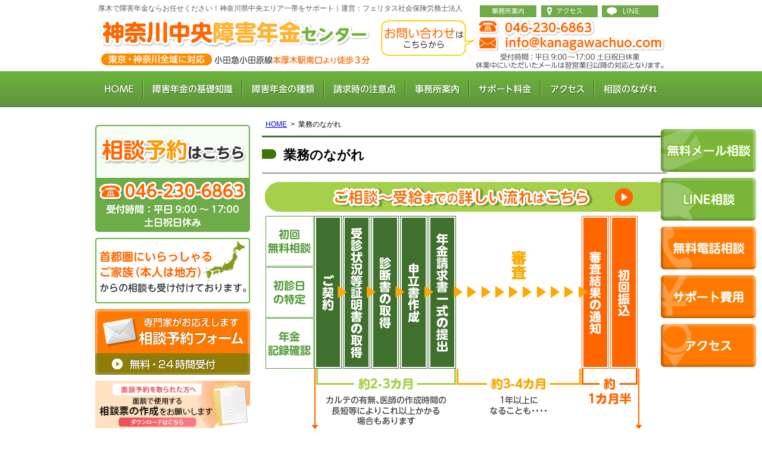

--- FILE ---
content_type: text/html; charset=UTF-8
request_url: https://www.kanagawachuo.com/37030-2/
body_size: 9525
content:
<!DOCTYPE html><html lang="ja"><head><meta charset="utf-8"><meta name="format-detection" content="telephone=no" /><meta name="viewport" content="width=device-width"><link media="all" href="https://www.kanagawachuo.com/wp-content/cache/autoptimize/1/css/autoptimize_de22bd69901d82f80ca36da7db2bc422.css" rel="stylesheet"><link media="screen" href="https://www.kanagawachuo.com/wp-content/cache/autoptimize/1/css/autoptimize_221a913fe35b2a2df58394865c1361ff.css" rel="stylesheet"><title>業務のながれ | 神奈川中央障害年金センター</title>  <script>(function(w, d, s, l, i) {
      w[l] = w[l] || [];
      w[l].push({
        'gtm.start': new Date().getTime(),
        event: 'gtm.js'
      });
      var f = d.getElementsByTagName(s)[0],
        j = d.createElement(s),
        dl = l != 'dataLayer' ? '&l=' + l : '';
      j.async = true;
      j.src =
        'https://www.googletagmanager.com/gtm.js?id=' + i + dl;
      f.parentNode.insertBefore(j, f);
    })(window, document, 'script', 'dataLayer', 'GTM-PFPGWNN');</script> <link rel="alternate" href="https://www.kanagawachuo.com/"><meta name="description" content="業務のながれ 面談時に委任状、契約書、診断書等、書類一式をお渡しします。 ※来所が難しい方には別途対応します。" /><meta name="robots" content="max-snippet:-1, max-image-preview:large, max-video-preview:-1" /><link rel="canonical" href="https://www.kanagawachuo.com/37030-2/" /><meta name="generator" content="All in One SEO (AIOSEO) 4.9.3" /><meta property="og:locale" content="ja_JP" /><meta property="og:site_name" content="神奈川中央障害年金センター | 厚木で障害年金ならお任せください！神奈川県中央エリア一帯をサポート。" /><meta property="og:type" content="article" /><meta property="og:title" content="業務のながれ | 神奈川中央障害年金センター" /><meta property="og:description" content="業務のながれ 面談時に委任状、契約書、診断書等、書類一式をお渡しします。 ※来所が難しい方には別途対応します。" /><meta property="og:url" content="https://www.kanagawachuo.com/37030-2/" /><meta property="og:image" content="https://www.kanagawachuo.com/../img/seikyu_flow.png" /><meta property="og:image:secure_url" content="https://www.kanagawachuo.com/../img/seikyu_flow.png" /><meta property="article:published_time" content="2016-06-02T16:52:10+00:00" /><meta property="article:modified_time" content="2019-09-10T01:02:27+00:00" /><meta name="twitter:card" content="summary" /><meta name="twitter:title" content="業務のながれ | 神奈川中央障害年金センター" /><meta name="twitter:description" content="業務のながれ 面談時に委任状、契約書、診断書等、書類一式をお渡しします。 ※来所が難しい方には別途対応します。" /><meta name="twitter:image" content="https://www.kanagawachuo.com/../img/seikyu_flow.png" /> <script type="application/ld+json" class="aioseo-schema">{"@context":"https:\/\/schema.org","@graph":[{"@type":"BreadcrumbList","@id":"https:\/\/www.kanagawachuo.com\/37030-2\/#breadcrumblist","itemListElement":[{"@type":"ListItem","@id":"https:\/\/www.kanagawachuo.com#listItem","position":1,"name":"\u30db\u30fc\u30e0","item":"https:\/\/www.kanagawachuo.com","nextItem":{"@type":"ListItem","@id":"https:\/\/www.kanagawachuo.com\/37030-2\/#listItem","name":"\u696d\u52d9\u306e\u306a\u304c\u308c"}},{"@type":"ListItem","@id":"https:\/\/www.kanagawachuo.com\/37030-2\/#listItem","position":2,"name":"\u696d\u52d9\u306e\u306a\u304c\u308c","previousItem":{"@type":"ListItem","@id":"https:\/\/www.kanagawachuo.com#listItem","name":"\u30db\u30fc\u30e0"}}]},{"@type":"Organization","@id":"https:\/\/www.kanagawachuo.com\/#organization","name":"\u30d5\u30a7\u30ea\u30bf\u30b9\u793e\u4f1a\u4fdd\u967a\u52b4\u52d9\u58eb\u6cd5\u4eba","description":"\u795e\u5948\u5ddd\u770c\u539a\u6728\u5e02\u65ed\u753a1\u4e01\u76ee24\u756a13\u53f7\u7b2c\u4e00\u4f0a\u85e4\u30d3\u30eb6\u968e\u306b\u62e0\u70b9\u3092\u7f6e\u304f\u793e\u4f1a\u4fdd\u967a\u52b4\u52d9\u58eb\u4e8b\u52d9\u6240\u3002\u7cbe\u795e\u75be\u60a3\u30fb\u3046\u3064\u75c5\u3001\u7cd6\u5c3f\u75c5\u30fb\u4eba\u5de5\u900f\u6790\u3001\u304c\u3093\u306a\u3069\u969c\u5bb3\u5e74\u91d1\u306e\u8acb\u6c42\u306b\u6ce8\u529b\u3002\u4ee3\u8868\u793e\u4f1a\u4fdd\u967a\u52b4\u52d9\u58eb\u306f\u77f3\u5ddd\u5f18\u5b50\u3002","url":"https:\/\/www.kanagawachuo.com\/","telephone":"+81462306863"},{"@type":"WebPage","@id":"https:\/\/www.kanagawachuo.com\/37030-2\/#webpage","url":"https:\/\/www.kanagawachuo.com\/37030-2\/","name":"\u696d\u52d9\u306e\u306a\u304c\u308c | \u795e\u5948\u5ddd\u4e2d\u592e\u969c\u5bb3\u5e74\u91d1\u30bb\u30f3\u30bf\u30fc","description":"\u696d\u52d9\u306e\u306a\u304c\u308c \u9762\u8ac7\u6642\u306b\u59d4\u4efb\u72b6\u3001\u5951\u7d04\u66f8\u3001\u8a3a\u65ad\u66f8\u7b49\u3001\u66f8\u985e\u4e00\u5f0f\u3092\u304a\u6e21\u3057\u3057\u307e\u3059\u3002 \u203b\u6765\u6240\u304c\u96e3\u3057\u3044\u65b9\u306b\u306f\u5225\u9014\u5bfe\u5fdc\u3057\u307e\u3059\u3002","inLanguage":"ja","isPartOf":{"@id":"https:\/\/www.kanagawachuo.com\/#website"},"breadcrumb":{"@id":"https:\/\/www.kanagawachuo.com\/37030-2\/#breadcrumblist"},"datePublished":"2016-06-03T01:52:10+09:00","dateModified":"2019-09-10T10:02:27+09:00"},{"@type":"WebSite","@id":"https:\/\/www.kanagawachuo.com\/#website","url":"https:\/\/www.kanagawachuo.com\/","name":"\u795e\u5948\u5ddd\u4e2d\u592e\u969c\u5bb3\u5e74\u91d1\u30bb\u30f3\u30bf\u30fc","alternateName":"\u795e\u5948\u5ddd\u4e2d\u592e\u969c\u5bb3\u5e74\u91d1","description":"\u539a\u6728\u3067\u969c\u5bb3\u5e74\u91d1\u306a\u3089\u304a\u4efb\u305b\u304f\u3060\u3055\u3044\uff01\u795e\u5948\u5ddd\u770c\u4e2d\u592e\u30a8\u30ea\u30a2\u4e00\u5e2f\u3092\u30b5\u30dd\u30fc\u30c8\u3002","inLanguage":"ja","publisher":{"@id":"https:\/\/www.kanagawachuo.com\/#organization"}}]}</script> <link rel="alternate" title="oEmbed (JSON)" type="application/json+oembed" href="https://www.kanagawachuo.com/wp-json/oembed/1.0/embed?url=https%3A%2F%2Fwww.kanagawachuo.com%2F37030-2%2F" /><link rel="alternate" title="oEmbed (XML)" type="text/xml+oembed" href="https://www.kanagawachuo.com/wp-json/oembed/1.0/embed?url=https%3A%2F%2Fwww.kanagawachuo.com%2F37030-2%2F&#038;format=xml" /> <script type="text/javascript" src="https://www.kanagawachuo.com/wp-includes/js/jquery/jquery.min.js" id="jquery-core-js"></script> <link rel="https://api.w.org/" href="https://www.kanagawachuo.com/wp-json/" /><link rel="alternate" title="JSON" type="application/json" href="https://www.kanagawachuo.com/wp-json/wp/v2/pages/43" /></head><body class="wp-singular page-template-default page page-id-43 wp-theme-pokerface layout-tw url-37030-2"> <noscript><iframe src="https://www.googletagmanager.com/ns.html?id=GTM-PFPGWNN"
 height="0" width="0" style="display:none;visibility:hidden"></iframe></noscript><div id="header"><div class="wrapper"><div id="headerContent"><p id="description">厚木で障害年金ならお任せください！神奈川県中央エリア一帯をサポート｜運営：フェリタス社会保険労務士法人</p><p id="siteName"><a href="https://www.kanagawachuo.com/">神奈川中央障害年金センター</a></p><p>東京・神奈川全域に対応</p><p>小田急小田原線本厚木駅南口より徒歩3分</p><p>相談予約はこちらから046-230-6863（受付時間：平日9:00～17:00土日祝日休み）</p><p>土日祝日は休業となります。休業中にいただいたメールは翌営業日以降の対応となります。</p><p><a class="office" href="/420/">事務所案内</a>・<a class="access" href="/access/">アクセス</a>・<a href="/post-760/" class="line">LINE</a>・<a class="contact" href="/contact/">お問い合わせ</a></p></div><ul id="siteMenu"><li class="sitename"><a href="/">HOME</a></li><li class="tel"><a href="tel:0462306863">TEL</a></li><li class="line"><a href="https://lin.ee/JkZ8zbw">LINE</a></li><li class="mail"><a href="/contact/">email</a></li><li class="menu"><a href="#navigation">Menu</a></li></ul><ul id="hMenu"><li id="hm1"><a href="/">HOME</a></li><li id="hm2"><a href="/300/">障害年金の基礎知識</a></li><li id="hm3"><a href="/30020/">障害年金の種類</a></li><li id="hm4"><a href="/31030/">請求時の注意点</a></li><li id="hm5"><a href="/420/">事務所案内</a></li><li id="hm6"><a href="/425/">サポート料金</a></li><li id="hm7"><a href="/access/">アクセス</a></li><li id="hm8"><a href="/320/">相談のながれ</a></li></ul></div></div><div id="contents"><div class="wrapper"><div id="content"><div id="breadcrumbs"><ul><li><a href="https://www.kanagawachuo.com/">HOME</a><ul><li>業務のながれ</li></ul></li></ul></div><div id="page" class="content"><article id="post-43" class="post-43 page type-page status-publish hentry"><h1>業務のながれ</h1><p class="img2"><noscript><img decoding="async" src="../img/seikyu_flow.png" alt=""></noscript><img class="lazyload" decoding="async" src='data:image/svg+xml,%3Csvg%20xmlns=%22http://www.w3.org/2000/svg%22%20viewBox=%220%200%20210%20140%22%3E%3C/svg%3E' data-src="../img/seikyu_flow.png" alt=""></p><h2>お電話・メールでの相談予約</h2><p>まずは、<b class="b2">お電話またはお問い合わせ</b>のメールから、面談のご予約をいたします。</p><p>その際に<b class="b2">お名前、生年月日（年齢）、ご住所、電話番号、傷病名、初診日、初診時に加入していた年金の種類、年金加入期間、現在の症状</b>をお聞きします。お答えいただける範囲で構いません。</p><p><b><a href="/contact/">ご相談の予約はこちらから</a></b></p><p class="img2"><noscript><img decoding="async" src="../img/arr01.png" alt="↓"></noscript><img class="lazyload" decoding="async" src='data:image/svg+xml,%3Csvg%20xmlns=%22http://www.w3.org/2000/svg%22%20viewBox=%220%200%20210%20140%22%3E%3C/svg%3E' data-src="../img/arr01.png" alt="↓"></p><h2>無料相談</h2><p>原則ご来所頂き、これまでのご病気履歴・生活状況等について、ヒアリングを行います。ヒアリングの結果、障害年金をもらえるかどうか、何級に相当するかをお伝えします。</p><p>保険料の納付状況等の確認のため、年金事務所で確認作業をさせていただくことがあります。<br /> <b class="b2">面談時に委任状、契約書、診断書等、書類一式</b>をお渡しします。</p><p>※来所が難しい方には別途対応します。お電話・メールにてその旨をお申し出下さい。</p><p class="img2"><noscript><img decoding="async" src="../img/arr01.png" alt="↓"></noscript><img class="lazyload" decoding="async" src='data:image/svg+xml,%3Csvg%20xmlns=%22http://www.w3.org/2000/svg%22%20viewBox=%220%200%20210%20140%22%3E%3C/svg%3E' data-src="../img/arr01.png" alt="↓"></p><h2>障害年金の申請に必要な書類の作成を医師に依頼</h2><p>「<b class="b2">受診状況等証明書</b>」「<b class="b2">診断書</b>」の作成を医師に依頼します。</p><p>この書類の書き方で、<b class="b2">年金がもらえるかどうか、もらえる金額</b>が変わってきます。</p><p>当事務所では、情報がないがために損をするといったことのないようサポートいたします。<br /> また、医師への依頼は１人では不安という方には同行などのサービスも行っております。</p><p class="img2"><noscript><img decoding="async" src="../img/arr01.png" alt="↓"></noscript><img class="lazyload" decoding="async" src='data:image/svg+xml,%3Csvg%20xmlns=%22http://www.w3.org/2000/svg%22%20viewBox=%220%200%20210%20140%22%3E%3C/svg%3E' data-src="../img/arr01.png" alt="↓"></p><h2>診断書の記入内容のチェック</h2><p>診断書等の書類の作成が完了しましたら、修正や加筆が必要かどうかをアドバイスいたします。（医師の考えや症状によっては修正や加筆に応じてもらえない場合もあります。）</p><p class="img2"><noscript><img decoding="async" src="../img/arr01.png" alt="↓"></noscript><img class="lazyload" decoding="async" src='data:image/svg+xml,%3Csvg%20xmlns=%22http://www.w3.org/2000/svg%22%20viewBox=%220%200%20210%20140%22%3E%3C/svg%3E' data-src="../img/arr01.png" alt="↓"></p><h2>病歴・就労状況等申立書の作成</h2><p>障害年金を受給するためには障害等級が認定されなければなりません。<br /> この等級認定の判断材料となるのが、医師が作成した診断書と「<b class="b2">病歴・就労状況等申立書</b>」です。</p><p>「病歴・就労状況等申立書」は、原則、請求者が記載します。</p><p>この書類も書き方しだいで年金がもらえるかどうか、また、もらえる金額が変わってきます。</p><p>多くの申請者は、そのことを知らず、また知っている人でも書類の状況を正しく伝える書き方ができず、年金がもらえなかったり、もらえる金額が減り、損をし てしまったということをよく耳にします。当事務所ではそのようなことがないよう専門家の経験を生かし、サポートいたします。</p><p class="img2"><noscript><img decoding="async" src="../img/arr01.png" alt="↓"></noscript><img class="lazyload" decoding="async" src='data:image/svg+xml,%3Csvg%20xmlns=%22http://www.w3.org/2000/svg%22%20viewBox=%220%200%20210%20140%22%3E%3C/svg%3E' data-src="../img/arr01.png" alt="↓"></p><h2>障害年金裁定請求書の作成・提出</h2><p>作成した裁定請求書に必要書類をそろえて、年金事務所（又は市町村役場）に提出します。提出後、年金事務所等からの問い合わせや照会など色々対応しなければならないことがありますが、こちらについては当事務所で対応いたします。</p><p class="img2"><noscript><img decoding="async" src="../img/arr01.png" alt="↓"></noscript><img class="lazyload" decoding="async" src='data:image/svg+xml,%3Csvg%20xmlns=%22http://www.w3.org/2000/svg%22%20viewBox=%220%200%20210%20140%22%3E%3C/svg%3E' data-src="../img/arr01.png" alt="↓"></p><h2>障害年金の決定</h2><p>障害年金の決定には、裁定請求書の提出から<b class="b2">約３～４カ月</b>ほどかかります。<br /> （ケースによってはもう少しお時間がかかる場合もあります）<br /> 決定されますと、日本年金機構からご自宅に「<b class="b2">年金証書</b>」が郵送にて届きます。</p><p class="img2"><noscript><img decoding="async" src="../img/arr01.png" alt="↓"></noscript><img class="lazyload" decoding="async" src='data:image/svg+xml,%3Csvg%20xmlns=%22http://www.w3.org/2000/svg%22%20viewBox=%220%200%20210%20140%22%3E%3C/svg%3E' data-src="../img/arr01.png" alt="↓"></p><h2>障害年金の受給</h2><p>受給に成功した場合のみ、サポート費用をお支払いいただきます。</p><p>受給できなかった方から費用はいただきません。</p><p>また、受給できなかった場合でも、障害年金がもらえるよう引き続きサポートいたします。</p><p><b><a href="/contact/">ご質問のある方、無料相談をご希望の方はこちらからお問い合わせください。</a></b></p><h3>当事務所の対応についての詳細についてはこちら</h3><p><noscript><img decoding="async" class="right" src="/assets_c/2015/10/112050-thumb-150x150-150.jpg" /></noscript><img decoding="async" class="lazyload right" src='data:image/svg+xml,%3Csvg%20xmlns=%22http://www.w3.org/2000/svg%22%20viewBox=%220%200%20210%20140%22%3E%3C/svg%3E' data-src="/assets_c/2015/10/112050-thumb-150x150-150.jpg" /></p><ul><li><a href="/37010-2/">社会保険労務士事務所に依頼するメリット</a></li><li><a href="/37020-2/">当事務所に依頼するメリット</a></li><li><a href="/39040-2/">専門家に任せるメリット</a></li><li><a href="/37030-2/">業務のながれ</a></li></ul></article></div><div id="contentFooter"><div class="gotop"><a href="#header">ページトップへ</a></div><div class="wAbout"><h2 class="header">障害年金についての詳しい内容はこちら</h2><div class="pkg"><ul><li><a href="/30010/">障害年金とは</a></li><li><a href="/31020/">障害年金の認定方法</a></li><li><a href="/31010/">障害年金の必要書類</a></li><li><a href="/30020/">障害年金の種類</a></li><li><a href="/360/">障害年金の等級</a></li><li><a href="/35020/">障害年金のポイント</a></li><li><a href="/35030/">障害年金の受給要件</a></li><li><a href="/35010/">障害年金の受給額</a></li><li><a href="/37030/">業務のながれ</a></li><li><a href="/31030/">請求時の注意点</a></li><li><a href="/30030/">特別障害者手当</a></li><li><a href="/37020-2/">当事務所に頼むメリット</a></li></ul></div></div><div class="widget wInquiry3"><div class="img"><h2>無料相談会予約受付中！</h2><p>お急ぎの場合、事務所での個別相談をご利用ください。</p><ul><li>障害年金をもらえそうな気がする</li><li>障害年金をもらいたい</li><li>障害年金の申請がしたい</li></ul></div></div><div class="widget wInquiryTel"><div class="img"><h2>障害年金無料相談受付中</h2><p>お気軽にお問い合わせください</p><p>046-230-6863（受付時間：平日 9:00 ～ 17:00　土日祝日休み）</p><p class="tel"><a href="tel:0462306863">お電話はこちらから</a></p></div></div><div class="widget wMenu"><ul class="pkg"><li class="m01"><a href="/420/">事務所紹介</a></li><li class="m02"><a href="/451-1/">スタッフ紹介</a></li><li class="m03"><a href="/access/">アクセス</a></li></ul></div></div></div><div id="content2"><div class="widget wInquiry2"><div class="img"><h3 class="header"><a href="/320/">相談予約はこちら</a></h3><p>046-230-6863</p><p>受付時間：平日 9:00 ～ 17:00</p><p>土日祝日休み</p></div></div><div class="widget sMenu sMenu05"><ul class="pkg"><li class="kazoku"><a href="/320/">首都圏にいらっしゃるご家族（本人は地方）からの相談も受け付けております。</a></li></ul></div><div class="widget sMenu sMenu01"><ul class="pkg"><li class="sm01"><a href="/contact/">専門家がお応えします相談予約フォーム（無料・24時間受付）</a></li><li class="soudanhyou"><a href="/img/soudanhyou.docx">ダウンロードはこちら（Word）</a></li><li class="sm03"><a href="/385-1/">お客様の声</a></li><li class="sm04"><a href="/456/">ご推薦者の声</a></li><li class="sm05"><a href="/37030/">受給までの流れ</a></li><li class="sm06"><a href="/425/">料金表</a></li><li class="sm07"><a href="/410/">相談者の声</a></li><li class="sm08"><a href="/400/">よくある質問</a></li></ul></div><div class="widget sMenu2 sMenu02"><h3 class="header">Contents menu</h3><ul><li><a href="/300/">障害年金の基礎知識</a></li><li><a href="/320/">相談のながれ</a></li><li><a href="/360/">障害年金の等級</a></li><li><a href="/365/">障害者手帳について</a></li><li><a href="/380/">受給事例集</a></li><li><a href="/385-1/">感謝のお手紙</a></li><li><a href="/39040/">専門家に任せるメリット</a></li><li><a href="/400/">障害年金Ｑ＆Ａ</a></li><li><a href="/410/">相談者の声</a></li><li><a href="/420/">事務所案内</a></li><li><a href="/425/">サポート料金</a></li><li><a href="/451-1/">スタッフ紹介</a></li><li><a href="/456/">推薦のお言葉</a></li><li><a href="/700/">無料相談会</a></li><li><a href="/387-2/">最近のサポート実績一覧</a></li><li><a href="/455-2/">掲載実績一覧</a></li><li><a href="/454-2/">セミナー実績一覧</a></li><li><a href="/459-2/">ソーシャルワーカーの方へ</a></li><li><a href="/access/">アクセスマップ</a></li><li><a href="/contact/">お問い合わせ</a></li><li><a href="/sitemap/">サイトマップ</a></li><li><a href="/985/">個人情報保護方針</a></li><li><a href="/center-news/">センター通信</a></li></ul></div><div class="widget"><a href="https://lin.ee/JkZ8zbw"><noscript><img src="https://scdn.line-apps.com/n/line_add_friends/btn/ja.png" alt="友だち追加" height="57" border="0"></noscript><img class="lazyload" src='data:image/svg+xml,%3Csvg%20xmlns=%22http://www.w3.org/2000/svg%22%20viewBox=%220%200%20210%2057%22%3E%3C/svg%3E' data-src="https://scdn.line-apps.com/n/line_add_friends/btn/ja.png" alt="友だち追加" height="57" border="0"></a></div><div class="widget"><div class="img2"><a href="/youtube/"><noscript><img src="/img/youtube_bn01.png" alt="Youtube" /></noscript><img class="lazyload" src='data:image/svg+xml,%3Csvg%20xmlns=%22http://www.w3.org/2000/svg%22%20viewBox=%220%200%20210%20140%22%3E%3C/svg%3E' data-src="/img/youtube_bn01.png" alt="Youtube" /></a></div></div><div class="widget wOffice2"><div><h3 class="header">事務所概要</h3><div><p class="officeName">フェリタス社会保険労務士法人</p><p>〒243-0014<br> 神奈川県厚木市旭町1丁目24番13号<br> 第一伊藤ビル6階</p><p class="tel"><a href="tel:0462306863"><noscript><img src="/img/s_tel.png" alt="046-230-6863 お電話はこちらから" /></noscript><img class="lazyload" src='data:image/svg+xml,%3Csvg%20xmlns=%22http://www.w3.org/2000/svg%22%20viewBox=%220%200%20210%20140%22%3E%3C/svg%3E' data-src="/img/s_tel.png" alt="046-230-6863 お電話はこちらから" /></a></p><p>受付時間：平日 9:00 ～ 17:00<br /> 土日祝日休み</p></div></div></div><div class="widget"><div class="img2"><a href="/sdg/"><noscript><img src="/img/SDGs_bn.png" alt="SDG'ｓへの取り組み" /></noscript><img class="lazyload" src='data:image/svg+xml,%3Csvg%20xmlns=%22http://www.w3.org/2000/svg%22%20viewBox=%220%200%20210%20140%22%3E%3C/svg%3E' data-src="/img/SDGs_bn.png" alt="SDG'ｓへの取り組み" /></a></div></div><div class="widget sMenu sMenu03"><ul><li class="saiyo"><a href="/saiyo/">採用情報</a></li><li class="ishikawa-sk"><a href="https://www.ishikawa-sk.com/" target="_blank" rel="nofollow">フェリタス社会保険労務士法人 労務関係はこちら</a></li></ul></div><div class="widget sMenu3 sMenu04"><ul><li><a href="/490-2/">海老名市で障害年金相談をお考えの方へ</a></li><li><a href="/500-2/">座間市で障害年金相談をお考えの方へ</a></li><li><a href="/510-2/">秦野市で障害年金相談をお考えの方へ</a></li><li><a href="/520-2/">伊勢原市で障害年金相談をお考えの方へ</a></li><li><a href="/530-2/">平塚市で障害年金相談をお考えの方へ</a></li><li><a href="/yamato/">大和市で障害年金相談をお考えの方へ</a></li><li><a href="/ayase/">綾瀬市で障害年金相談をお考えの方へ</a></li><li><a href="/matsuda/">松田町で障害年金相談をお考えの方へ</a></li><li><a href="/kiyokawa/">清川村で障害年金相談をお考えの方へ</a></li><li><a href="/aikawa/">愛川町で障害年金相談をお考えの方へ</a></li><li><a href="/machida/">町田市で障害年金相談をお考えの方へ</a></li><li><a href="/sagamihara/">相模原市で障害年金相談をお考えの方へ</a></li></ul></div><div class="widget wSearch"><div><form action="https://www.kanagawachuo.com/" method="get"> <input type="text" name="s" placeholder="サイト内検索"><input type="submit" value="検索"></form></div></div></div><div id="content3"></div></div></div><div id="gotop"><div class="wrapper gotop"><a href="#header">▲</a></div></div><div id="fMenu"><div class="wrapper"><ul><li><a href="/">HOME</a></li><li><a href="/420/">事務所案内</a></li><li><a href="/425/">サポート料金</a></li><li><a href="/access/">アクセスマップ</a></li><li><a href="/320/">相談のながれ</a></li><li><a href="/contact/">お問い合わせ</a></li><li><a href="/985/">個人情報保護方針</a></li><li><a href="/sitemap/">サイトマップ</a></li></ul></div></div><div id="footer"><div class="wrapper"><div id="footerContent"><div id="copyright">Copyright &copy; 神奈川中央障害年金センター All Rights Reserved.</div></div></div></div><div id="navigation"><ul><li><a href="/420-2/">事務所案内</a><ul><li><a href="/access/">アクセスマップ</a></li><li><a href="/425-2/">サポート料金</a></li><li><a href="/470-2/">社会保険労務士とは</a></li><li><a href="/387-2/">最近のサポート実績</a></li><li><a href="/455-2/">掲載実績一覧</a></li><li><a href="/454-2/">セミナー実績一覧</a></li><li><a href="/456-2/">推薦のお言葉</a></li><li><a href="/410-2/">相談者の声</a></li><li><a href="/385-1/">感謝のお手紙</a></li><li><a href="/saiyo/">採用情報</a></li></ul></li><li><a href="/451-1/">スタッフ紹介</a><ul><li><a href="/430-2/">代表者紹介</a></li><li><a href="/450-2/">代表メッセージ</a></li><li><a href="/sanada/">真田</a></li><li><a href="/kanno/">菅野</a></li></ul></li><li><a href="/contact/">お問い合わせ</a><ul><li><a href="/700-2/">無料相談会</a></li><li><a href="/320-2/">相談のながれ</a></li><li><a href="/985-2/">個人情報保護方針</a></li></ul></li><li><a href="/300-2/">障害年金の基礎知識</a></li><li><a href="/310-2/">障害年金を請求する</a></li><li><a href="/350-2/">障害年金の受給について</a></li><li><a href="/365-2/">障害者手帳について</a></li><li><a href="/370-2/">当事務所の対応</a></li><li><a href="/390-2/">うつ病の方へ</a></li><li><a href="/459-2/">ソーシャルワーカーの方へ</a></li><li><a href="/360-2/">障害年金の等級</a></li><li><a href="/380-2/">受給事例集</a><ul><li><a href="/38040-2/">精神疾患・うつ病による請求事例</a></li><li><a href="/tounyou-touseki/">糖尿病・人工透析による請求事例</a></li><li><a href="/38020-2/">がんによる請求事例</a></li><li><a href="/38030-2/">脳疾患・心疾患による請求事例</a></li><li><a href="/38010-2/">肢体障害による請求事例</a></li><li><a href="/jirei-other/">その他（交通事故、末期がんなど）による請求事例</a></li></ul></li><li><a href="/400-2/">障害年金Ｑ＆Ａ</a></li><li><a href="/center-news/">センター通信</a></li><li><a href="/sitemap/">サイトマップ</a></li><li><a href="#">閉じる</a></li></ul></div><div id="side-nav" class="pc"><ul><li><a href="/contact/"><noscript><img src="https://www.kanagawachuo.com/wp-content/themes/pokerface/css/sinde_bn_mail.png" alt="無料メール相談" width="160" height="72" loading="lazy"></noscript><img class="lazyload" src='data:image/svg+xml,%3Csvg%20xmlns=%22http://www.w3.org/2000/svg%22%20viewBox=%220%200%20160%2072%22%3E%3C/svg%3E' data-src="https://www.kanagawachuo.com/wp-content/themes/pokerface/css/sinde_bn_mail.png" alt="無料メール相談" width="160" height="72" loading="lazy"></a></li><li><a href="https://lin.ee/JkZ8zbw"><noscript><img src="https://www.kanagawachuo.com/wp-content/themes/pokerface/css/sinde_bn_line.png" alt="LINE" width="160" height="72" loading="lazy"></noscript><img class="lazyload" src='data:image/svg+xml,%3Csvg%20xmlns=%22http://www.w3.org/2000/svg%22%20viewBox=%220%200%20160%2072%22%3E%3C/svg%3E' data-src="https://www.kanagawachuo.com/wp-content/themes/pokerface/css/sinde_bn_line.png" alt="LINE" width="160" height="72" loading="lazy"></a></li><li><a href="/320-2/"><noscript><img src="https://www.kanagawachuo.com/wp-content/themes/pokerface/css/sinde_bn_tel.png" alt="無料電話相談" width="160" height="72" loading="lazy"></noscript><img class="lazyload" src='data:image/svg+xml,%3Csvg%20xmlns=%22http://www.w3.org/2000/svg%22%20viewBox=%220%200%20160%2072%22%3E%3C/svg%3E' data-src="https://www.kanagawachuo.com/wp-content/themes/pokerface/css/sinde_bn_tel.png" alt="無料電話相談" width="160" height="72" loading="lazy"></a></li><li><a href="/425/"><noscript><img src="https://www.kanagawachuo.com/wp-content/themes/pokerface/css/sinde_bn_fee.png" alt="サポート費用" width="160" height="72" loading="lazy"></noscript><img class="lazyload" src='data:image/svg+xml,%3Csvg%20xmlns=%22http://www.w3.org/2000/svg%22%20viewBox=%220%200%20160%2072%22%3E%3C/svg%3E' data-src="https://www.kanagawachuo.com/wp-content/themes/pokerface/css/sinde_bn_fee.png" alt="サポート費用" width="160" height="72" loading="lazy"></a></li><li><a href="/access/"><noscript><img src="https://www.kanagawachuo.com/wp-content/themes/pokerface/css/sinde_bn_access.png" alt="アクセス" width="160" height="72" loading="lazy"></noscript><img class="lazyload" src='data:image/svg+xml,%3Csvg%20xmlns=%22http://www.w3.org/2000/svg%22%20viewBox=%220%200%20160%2072%22%3E%3C/svg%3E' data-src="https://www.kanagawachuo.com/wp-content/themes/pokerface/css/sinde_bn_access.png" alt="アクセス" width="160" height="72" loading="lazy"></a></li></ul></div> <script type="speculationrules">{"prefetch":[{"source":"document","where":{"and":[{"href_matches":"/*"},{"not":{"href_matches":["/wp-*.php","/wp-admin/*","/wp-content/uploads/*","/wp-content/*","/wp-content/plugins/*","/wp-content/themes/pokerface/*","/*\\?(.+)"]}},{"not":{"selector_matches":"a[rel~=\"nofollow\"]"}},{"not":{"selector_matches":".no-prefetch, .no-prefetch a"}}]},"eagerness":"conservative"}]}</script> <noscript><style>.lazyload{display:none;}</style></noscript><script data-noptimize="1">window.lazySizesConfig=window.lazySizesConfig||{};window.lazySizesConfig.loadMode=1;</script><script async data-noptimize="1" src='https://www.kanagawachuo.com/wp-content/plugins/autoptimize/classes/external/js/lazysizes.min.js?ao_version=3.1.14'></script><script type="text/javascript" src="https://www.kanagawachuo.com/wp-includes/js/dist/hooks.min.js" id="wp-hooks-js"></script> <script type="text/javascript" src="https://www.kanagawachuo.com/wp-includes/js/dist/i18n.min.js" id="wp-i18n-js"></script> <script type="text/javascript" id="wp-i18n-js-after">wp.i18n.setLocaleData( { 'text direction\u0004ltr': [ 'ltr' ] } );
//# sourceURL=wp-i18n-js-after</script> <script type="text/javascript" id="contact-form-7-js-translations">( function( domain, translations ) {
	var localeData = translations.locale_data[ domain ] || translations.locale_data.messages;
	localeData[""].domain = domain;
	wp.i18n.setLocaleData( localeData, domain );
} )( "contact-form-7", {"translation-revision-date":"2025-11-30 08:12:23+0000","generator":"GlotPress\/4.0.3","domain":"messages","locale_data":{"messages":{"":{"domain":"messages","plural-forms":"nplurals=1; plural=0;","lang":"ja_JP"},"This contact form is placed in the wrong place.":["\u3053\u306e\u30b3\u30f3\u30bf\u30af\u30c8\u30d5\u30a9\u30fc\u30e0\u306f\u9593\u9055\u3063\u305f\u4f4d\u7f6e\u306b\u7f6e\u304b\u308c\u3066\u3044\u307e\u3059\u3002"],"Error:":["\u30a8\u30e9\u30fc:"]}},"comment":{"reference":"includes\/js\/index.js"}} );
//# sourceURL=contact-form-7-js-translations</script> <script type="text/javascript" id="contact-form-7-js-before">var wpcf7 = {
    "api": {
        "root": "https:\/\/www.kanagawachuo.com\/wp-json\/",
        "namespace": "contact-form-7\/v1"
    }
};
//# sourceURL=contact-form-7-js-before</script> <script type="text/javascript" id="jquery-ui-datepicker-js-after">jQuery(function(jQuery){jQuery.datepicker.setDefaults({"closeText":"\u9589\u3058\u308b","currentText":"\u4eca\u65e5","monthNames":["1\u6708","2\u6708","3\u6708","4\u6708","5\u6708","6\u6708","7\u6708","8\u6708","9\u6708","10\u6708","11\u6708","12\u6708"],"monthNamesShort":["1\u6708","2\u6708","3\u6708","4\u6708","5\u6708","6\u6708","7\u6708","8\u6708","9\u6708","10\u6708","11\u6708","12\u6708"],"nextText":"\u6b21","prevText":"\u524d","dayNames":["\u65e5\u66dc\u65e5","\u6708\u66dc\u65e5","\u706b\u66dc\u65e5","\u6c34\u66dc\u65e5","\u6728\u66dc\u65e5","\u91d1\u66dc\u65e5","\u571f\u66dc\u65e5"],"dayNamesShort":["\u65e5","\u6708","\u706b","\u6c34","\u6728","\u91d1","\u571f"],"dayNamesMin":["\u65e5","\u6708","\u706b","\u6c34","\u6728","\u91d1","\u571f"],"dateFormat":"yy\u5e74mm\u6708d\u65e5","firstDay":1,"isRTL":false});});
//# sourceURL=jquery-ui-datepicker-js-after</script> <script type="text/javascript" id="wpcf7cf-scripts-js-extra">var wpcf7cf_global_settings = {"ajaxurl":"https://www.kanagawachuo.com/wp-admin/admin-ajax.php"};
//# sourceURL=wpcf7cf-scripts-js-extra</script> <script src="https://polyfill.io/v3/polyfill.min.js?features=IntersectionObserver%2CObject.assign"></script> <script type="text/javascript" src="//cdn.jsdelivr.net/npm/lozad/dist/lozad.min.js"></script> <script>const observer = lozad(); // lazy loads elements with default selector as '.lozad'
  observer.observe();</script> <script defer src="https://www.kanagawachuo.com/wp-content/cache/autoptimize/1/js/autoptimize_cac42ed8b67484542438052fd45997b8.js"></script></body></html>

--- FILE ---
content_type: text/css
request_url: https://www.kanagawachuo.com/wp-content/cache/autoptimize/1/css/autoptimize_de22bd69901d82f80ca36da7db2bc422.css
body_size: 13165
content:
html{font-family:sans-serif;-ms-text-size-adjust:100%;-webkit-text-size-adjust:100%}body{margin:0}article,aside,details,figcaption,figure,footer,header,hgroup,main,nav,section,summary{display:block}audio,canvas,progress,video{display:inline-block;vertical-align:baseline}audio:not([controls]){display:none;height:0}[hidden],template{display:none}a{background:0 0}a:active,a:hover{outline:0}abbr[title]{border-bottom:1px dotted}b,strong{font-weight:700}dfn{font-style:italic}h1{font-size:2em;margin:.67em 0}mark{background:#ff0;color:#000}small{font-size:80%}sub,sup{font-size:75%;line-height:0;position:relative;vertical-align:baseline}sup{top:-.5em}sub{bottom:-.25em}img{border:0}svg:not(:root){overflow:hidden}figure{margin:1em 40px}hr{-moz-box-sizing:content-box;box-sizing:content-box;height:0}pre{overflow:auto}code,kbd,pre,samp{font-family:monospace,monospace;font-size:1em}button,input,optgroup,select,textarea{color:inherit;font:inherit;margin:0}button{overflow:visible}button,select{text-transform:none}button,html input[type=button],input[type=reset],input[type=submit]{-webkit-appearance:button;cursor:pointer}button[disabled],html input[disabled]{cursor:default}button::-moz-focus-inner,input::-moz-focus-inner{border:0;padding:0}input{line-height:normal}input[type=checkbox],input[type=radio]{box-sizing:border-box;padding:0}input[type=number]::-webkit-inner-spin-button,input[type=number]::-webkit-outer-spin-button{height:auto}input[type=search]{-webkit-appearance:textfield;-moz-box-sizing:content-box;-webkit-box-sizing:content-box;box-sizing:content-box}input[type=search]::-webkit-search-cancel-button,input[type=search]::-webkit-search-decoration{-webkit-appearance:none}fieldset{border:1px solid silver;margin:0 2px;padding:.35em .625em .75em}legend{border:0;padding:0}textarea{overflow:auto}optgroup{font-weight:700}table{border-collapse:collapse;border-spacing:0}td,th{padding:0}
body:after{content:url(//www.kanagawachuo.com/wp-content/themes/pokerface/css/close.png) url(//www.kanagawachuo.com/wp-content/themes/pokerface/css/loading.gif) url(//www.kanagawachuo.com/wp-content/themes/pokerface/css/prev.png) url(//www.kanagawachuo.com/wp-content/themes/pokerface/css/next.png);display:none}.lightboxOverlay{position:absolute;top:0;left:0;z-index:9999;background-color:#000;filter:alpha(Opacity=80);opacity:.8;display:none}.lightbox{position:absolute;left:0;width:100%;z-index:10000;text-align:center;line-height:0;font-weight:400}.lightbox .lb-image{display:block;height:auto;max-width:inherit;-webkit-border-radius:3px;-moz-border-radius:3px;-ms-border-radius:3px;-o-border-radius:3px;border-radius:3px}.lightbox a img{border:none}.lb-outerContainer{position:relative;background-color:#fff;width:250px;height:250px;margin:0 auto;-webkit-border-radius:4px;-moz-border-radius:4px;-ms-border-radius:4px;-o-border-radius:4px;border-radius:4px}.lb-outerContainer:after{content:"";display:table;clear:both}.lb-container{padding:4px}.lb-loader{position:absolute;top:43%;left:0;height:25%;width:100%;text-align:center;line-height:0}.lb-cancel{display:block;width:32px;height:32px;margin:0 auto;background:url(//www.kanagawachuo.com/wp-content/themes/pokerface/css/loading.gif) no-repeat}.lb-nav{position:absolute;top:0;left:0;height:100%;width:100%;z-index:10}.lb-container>.nav{left:0}.lb-nav a{outline:0;background-image:url([data-uri])}.lb-next,.lb-prev{height:100%;cursor:pointer;display:block}.lb-nav a.lb-prev{width:34%;left:0;float:left;background:url(//www.kanagawachuo.com/wp-content/themes/pokerface/css/prev.png) left 48% no-repeat;filter:alpha(Opacity=0);opacity:0;-webkit-transition:opacity .6s;-moz-transition:opacity .6s;-o-transition:opacity .6s;transition:opacity .6s}.lb-nav a.lb-prev:hover{filter:alpha(Opacity=100);opacity:1}.lb-nav a.lb-next{width:64%;right:0;float:right;background:url(//www.kanagawachuo.com/wp-content/themes/pokerface/css/next.png) right 48% no-repeat;filter:alpha(Opacity=0);opacity:0;-webkit-transition:opacity .6s;-moz-transition:opacity .6s;-o-transition:opacity .6s;transition:opacity .6s}.lb-nav a.lb-next:hover{filter:alpha(Opacity=100);opacity:1}.lb-dataContainer{margin:0 auto;padding-top:5px;width:100%;-moz-border-radius-bottomleft:4px;-webkit-border-bottom-left-radius:4px;border-bottom-left-radius:4px;-moz-border-radius-bottomright:4px;-webkit-border-bottom-right-radius:4px;border-bottom-right-radius:4px}.lb-dataContainer:after{content:"";display:table;clear:both}.lb-data{padding:0 4px;color:#ccc}.lb-data .lb-details{width:85%;float:left;text-align:left;line-height:1.1em}.lb-data .lb-caption{font-size:13px;font-weight:700;line-height:1em}.lb-data .lb-number{display:block;clear:left;padding-bottom:1em;font-size:12px;color:#999}.lb-data .lb-close{display:block;float:right;width:30px;height:30px;background:url(//www.kanagawachuo.com/wp-content/themes/pokerface/css/close.png) top right no-repeat;text-align:right;outline:0;filter:alpha(Opacity=70);opacity:.7;-webkit-transition:opacity .2s;-moz-transition:opacity .2s;-o-transition:opacity .2s;transition:opacity .2s}.lb-data .lb-close:hover{cursor:pointer;filter:alpha(Opacity=100);opacity:1}
.mm-menu.mm-horizontal>.mm-panel{-webkit-transition:-webkit-transform .4s ease;transition:transform .4s ease}.mm-menu .mm-hidden{display:none}.mm-wrapper{overflow-x:hidden;position:relative}.mm-menu,.mm-menu>.mm-panel{width:100%;height:100%;position:absolute;left:0;top:0;z-index:0}.mm-menu{display:block;overflow:hidden;padding:0}.mm-menu>.mm-panel{background:inherit;-webkit-overflow-scrolling:touch;overflow:scroll;overflow-x:hidden;overflow-y:auto;box-sizing:border-box;padding:20px;-webkit-transform:translate(100%,0);-moz-transform:translate(100%,0);-ms-transform:translate(100%,0);-o-transform:translate(100%,0);transform:translate(100%,0)}.mm-menu>.mm-panel.mm-opened{-webkit-transform:translate(0%,0);-moz-transform:translate(0%,0);-ms-transform:translate(0%,0);-o-transform:translate(0%,0);transform:translate(0%,0)}.mm-menu>.mm-panel.mm-subopened{-webkit-transform:translate(-30%,0);-moz-transform:translate(-30%,0);-ms-transform:translate(-30%,0);-o-transform:translate(-30%,0);transform:translate(-30%,0)}.mm-menu>.mm-panel.mm-highest{z-index:1}.mm-menu .mm-list{padding:20px 0}.mm-menu>.mm-list{padding-bottom:0}.mm-menu>.mm-list:after{content:'';display:block;height:40px}.mm-panel>.mm-list{margin-left:-20px;margin-right:-20px}.mm-panel>.mm-list:first-child{padding-top:0}.mm-list,.mm-list>li{list-style:none;display:block;padding:0;margin:0}.mm-list{font:inherit;font-size:14px}.mm-list a,.mm-list a:hover{text-decoration:none}.mm-list>li{position:relative}.mm-list>li>a,.mm-list>li>span{text-overflow:ellipsis;white-space:nowrap;overflow:hidden;color:inherit;line-height:20px;display:block;padding:10px 10px 10px 20px;margin:0}.mm-list>li:not(.mm-subtitle):not(.mm-label):not(.mm-search):not(.mm-noresults):after{content:'';border-bottom-width:1px;border-bottom-style:solid;display:block;bottom:0;width:auto;margin-left:20px;position:relative;left:auto}.mm-list a.mm-subopen{background:rgba(3,2,1,0);width:40px;height:100%;padding:0;position:absolute;right:0;top:0;z-index:2}.mm-list a.mm-subopen:before{content:'';border-left-width:1px;border-left-style:solid;display:block;height:100%;position:absolute;left:0;top:0}.mm-list a.mm-subopen.mm-fullsubopen{width:100%}.mm-list a.mm-subopen.mm-fullsubopen:before{border-left:none}.mm-list a.mm-subopen+a,.mm-list a.mm-subopen+span{padding-right:5px;margin-right:40px}.mm-list>li.mm-selected>a.mm-subopen{background:0 0}.mm-list>li.mm-selected>a.mm-fullsubopen+a,.mm-list>li.mm-selected>a.mm-fullsubopen+span{padding-right:45px;margin-right:0}.mm-list a.mm-subclose{text-indent:20px;padding-top:30px;margin-top:-20px}.mm-list>li.mm-label{text-overflow:ellipsis;white-space:nowrap;overflow:hidden;font-size:10px;text-transform:uppercase;text-indent:20px;line-height:25px;padding-right:5px}.mm-list>li.mm-spacer{padding-top:40px}.mm-list>li.mm-spacer.mm-label{padding-top:25px}.mm-list a.mm-subclose:before,.mm-list a.mm-subopen:after{content:'';border:2px solid transparent;display:inline-block;width:7px;height:7px;-webkit-transform:rotate(-45deg);-moz-transform:rotate(-45deg);-ms-transform:rotate(-45deg);-o-transform:rotate(-45deg);transform:rotate(-45deg);margin-bottom:-5px;position:absolute;bottom:50%}.mm-list a.mm-subopen:after{border-top:none;border-left:none;right:18px}.mm-list a.mm-subclose:before{border-right:none;border-bottom:none;margin-bottom:-15px;left:22px}.mm-menu.mm-vertical .mm-list .mm-panel{display:none;padding:10px 0 10px 10px}.mm-menu.mm-vertical .mm-list .mm-panel li:last-child:after{border-color:transparent}.mm-menu.mm-vertical .mm-list li.mm-opened>.mm-panel{display:block}.mm-menu.mm-vertical .mm-list>li>a.mm-subopen{height:40px}.mm-menu.mm-vertical .mm-list>li>a.mm-subopen:after{top:16px;bottom:auto}.mm-menu.mm-vertical .mm-list>li.mm-opened>a.mm-subopen:after{-webkit-transform:rotate(45deg);-moz-transform:rotate(45deg);-ms-transform:rotate(45deg);-o-transform:rotate(45deg);transform:rotate(45deg)}.mm-menu.mm-vertical .mm-list>li.mm-label>a.mm-subopen{height:25px}html.mm-opened .mm-page{box-shadow:0 0 20px rgba(0,0,0,.5)}.mm-menu{background:#333;color:rgba(255,255,255,.6)}.mm-menu .mm-list>li:after{border-color:rgba(0,0,0,.15)}.mm-menu .mm-list>li>a.mm-subclose{background:rgba(0,0,0,.1);color:rgba(255,255,255,.3)}.mm-menu .mm-list>li>a.mm-subclose:before,.mm-menu .mm-list>li>a.mm-subopen:after{border-color:rgba(255,255,255,.3)}.mm-menu .mm-list>li>a.mm-subopen:before{border-color:rgba(0,0,0,.15)}.mm-menu .mm-list>li.mm-selected>a:not(.mm-subopen),.mm-menu .mm-list>li.mm-selected>span{background:rgba(0,0,0,.1)}.mm-menu .mm-list>li.mm-label,.mm-menu.mm-vertical .mm-list li.mm-opened>a.mm-subopen,.mm-menu.mm-vertical .mm-list li.mm-opened>ul{background:rgba(255,255,255,.05)}.mm-page{box-sizing:border-box;position:relative}.mm-slideout{-webkit-transition:-webkit-transform .4s ease;-ms-transition:-ms-transform .4s ease;transition:transform .4s ease}html.mm-opened{overflow:hidden;position:relative}html.mm-opened body{overflow:hidden}html.mm-background .mm-page{background:inherit}#mm-blocker{background:rgba(3,2,1,0);display:none;width:100%;height:100%;position:fixed;top:0;left:0;z-index:999999}html.mm-blocking #mm-blocker,html.mm-opened #mm-blocker{display:block}.mm-menu.mm-offcanvas{display:none;position:fixed}.mm-menu.mm-current{display:block}.mm-menu{width:80%;min-width:140px;max-width:440px}html.mm-opening .mm-slideout{-webkit-transform:translate(80%,0);-moz-transform:translate(80%,0);-ms-transform:translate(80%,0);-o-transform:translate(80%,0);transform:translate(80%,0)}@media all and (max-width:175px){html.mm-opening .mm-slideout{-webkit-transform:translate(140px,0);-moz-transform:translate(140px,0);-ms-transform:translate(140px,0);-o-transform:translate(140px,0);transform:translate(140px,0)}}@media all and (min-width:550px){html.mm-opening .mm-slideout{-webkit-transform:translate(440px,0);-moz-transform:translate(440px,0);-ms-transform:translate(440px,0);-o-transform:translate(440px,0);transform:translate(440px,0)}}
.mm-menu.mm-bottom,.mm-menu.mm-top{width:100%;min-width:100%;max-width:100%}.mm-menu.mm-right{left:auto;right:0}.mm-menu.mm-bottom{top:auto;bottom:0}html.mm-right.mm-opening .mm-slideout{-webkit-transform:translate(-80%,0);-moz-transform:translate(-80%,0);-ms-transform:translate(-80%,0);-o-transform:translate(-80%,0);transform:translate(-80%,0)}@media all and (max-width:175px){html.mm-right.mm-opening .mm-slideout{-webkit-transform:translate(-140px,0);-moz-transform:translate(-140px,0);-ms-transform:translate(-140px,0);-o-transform:translate(-140px,0);transform:translate(-140px,0)}}@media all and (min-width:550px){html.mm-right.mm-opening .mm-slideout{-webkit-transform:translate(-440px,0);-moz-transform:translate(-440px,0);-ms-transform:translate(-440px,0);-o-transform:translate(-440px,0);transform:translate(-440px,0)}}html.mm-front .mm-slideout{-webkit-transform:none!important;-moz-transform:none!important;-ms-transform:none!important;-o-transform:none!important;transform:none!important;z-index:0!important}.mm-menu.mm-front{z-index:1;box-shadow:0 0 15px rgba(0,0,0,.5)}html.mm-opened.mm-next .mm-page{box-shadow:none}.mm-menu.mm-front,.mm-menu.mm-next{-webkit-transition:-webkit-transform .4s ease;-ms-transition:-ms-transform .4s ease;transition:transform .4s ease;-webkit-transform:translate(-100%,0);-moz-transform:translate(-100%,0);-ms-transform:translate(-100%,0);-o-transform:translate(-100%,0);transform:translate(-100%,0)}.mm-menu.mm-front.mm-right,.mm-menu.mm-next.mm-right{-webkit-transform:translate(100%,0);-moz-transform:translate(100%,0);-ms-transform:translate(100%,0);-o-transform:translate(100%,0);transform:translate(100%,0)}.mm-menu.mm-front.mm-top{-webkit-transform:translate(0,-100%);-moz-transform:translate(0,-100%);-ms-transform:translate(0,-100%);-o-transform:translate(0,-100%);transform:translate(0,-100%)}.mm-menu.mm-front.mm-bottom{-webkit-transform:translate(0,100%);-moz-transform:translate(0,100%);-ms-transform:translate(0,100%);-o-transform:translate(0,100%);transform:translate(0,100%)}html.mm-opening .mm-menu.mm-front,html.mm-opening .mm-menu.mm-next{-webkit-transform:translate(0,0);-moz-transform:translate(0,0);-ms-transform:translate(0,0);-o-transform:translate(0,0);transform:translate(0,0)}.mm-menu.mm-front.mm-bottom,.mm-menu.mm-front.mm-top{height:80%;min-height:140px;max-height:880px}
@media print{body{overflow:visible !important}}body{line-height:1.5;background-color:#fff;color:#000;font-family:sans-serif;min-width:960px}h1,h2,h3,h4,h5,h6{margin:0;padding:0}b{color:#000}strong{color:#dc3a12}blockquote{border:solid 1px #ccc;background:#f0f0f0;margin:1em;padding:1em}dl{margin:1em 0}dd{margin-left:3em}ul,ol{margin:1em 0 1em 2em;padding:0}p{margin:1em 0}a{text-decoration:underline}a:hover{opacity:.5;background-color:rgba(255,255,255,.5)}a img{vertical-align:middle}input[type=text]:focus,textarea:focus{background-color:#ffc}.pkg:after,.wrapper:after{content:"";display:block;clear:both;height:0}#header,#contents,#content,#content2,#content3,#footer{margin:0;padding:0}.wrapper{width:960px;margin-right:auto;margin-left:auto}#contents{clear:both;position:static;margin:20px 0}#content,#content2,#content3{float:left}#content{width:680px}#content2,#content3{width:260px}#contentFooter{clear:both;margin-top:2em}.layout-tw #content{margin-left:280px}.layout-tw #content2{margin-left:-960px}.layout-tw #content3{display:none}.layout-wt #content{margin-left:0}.layout-wt #content2{margin-left:20px}.layout-wt #content3{display:none}.layout-w #content3{display:none}.layout-w #content2{display:none}.layout-w #content{margin-left:0;width:100% !important}#siteMenu,#gotop,#navigation,.fspMenu{display:none}#header{background:url(//www.kanagawachuo.com/wp-content/themes/pokerface/css/hbg2.png) repeat-x}.home #header{background:url(//www.kanagawachuo.com/wp-content/themes/pokerface/css/hbg.png) repeat-x}#header *{margin-top:0;margin-bottom:0}#description{padding:5px;text-indent:0;font-size:12px;color:#555}#headerContent{position:relative;background:url(//www.kanagawachuo.com/wp-content/themes/pokerface/css/header.png) no-repeat;height:120px;text-indent:-9999px}#headerContent a{position:absolute}#headerContent .office{left:646px;top:9px;width:95px;height:20px}#headerContent .access{left:749px;top:9px;width:95px;height:20px}#headerContent .line{left:851px;top:9px;width:95px;height:20px}#headerContent .contact{left:642px;top:59px;width:318px;height:30px}#siteName{position:absolute;left:0;bottom:0;width:470px;height:100px}#siteName a{left:0;top:0;width:100%;height:100%;background:url(//www.kanagawachuo.com/wp-content/themes/pokerface/css/sitename.png) no-repeat}#hMenu{list-style-type:none;margin:0;height:60px}#hMenu li{float:left}#hMenu a{display:block;height:60px;background-image:url(//www.kanagawachuo.com/wp-content/themes/pokerface/css/hm.png);text-indent:-9999px}#hMenu a:hover{opacity:1}#hm1 a{width:80px;background-position:0 0}#hm1 a:hover{background-position:0 100%}#hm2 a{width:167px;background-position:-80px 0}#hm2 a:hover{background-position:-80px 100%}#hm3 a{width:137px;background-position:-247px 0}#hm3 a:hover{background-position:-247px 100%}#hm4 a{width:137px;background-position:-384px 0}#hm4 a:hover{background-position:-384px 100%}#hm5 a{width:107px;background-position:-521px 0}#hm5 a:hover{background-position:-521px 100%}#hm6 a{width:120px;background-position:-628px 0}#hm6 a:hover{background-position:-628px 100%}#hm7 a{width:90px;background-position:-748px 0}#hm7 a:hover{background-position:-748px 100%}#hm8 a{width:122px;background-position:-838px 0}#hm8 a:hover{background-position:-838px 100%}#fMenu{clear:both;position:static;background-image:linear-gradient(#6bb53a,#5f923e)}#fMenu ul{list-style-type:none;margin:0;padding:19px 0;text-align:center}#fMenu li{display:inline}#fMenu li:first-child a{border:none;padding-left:0}#fMenu a{border-left:solid 1px #fff;padding:0 6px;color:#fff;text-decoration:none}#footer{background:#fff}#copyright{font-size:12px;padding:10px;text-align:center;color:#555}#breadcrumbs{margin:0;padding:0 0 10px;font-size:12px}#breadcrumbs ul{display:inline;margin:0}#breadcrumbs,#breadcrumbs ul{list-style-type:none}#breadcrumbs li{display:inline}#breadcrumbs ul li{margin-left:.5em}#breadcrumbs ul ul:before{content:">";margin-left:.5em}.entry-meta{font-size:12px}.entry-meta dt,.entry-meta dd{display:inline}.entry-header .entry-meta{text-align:right}.entry-footer .entry-meta{clear:both;margin:1em 0 0;border:dotted 1px #ccc;padding:5px}div.hr{margin:0;padding:0;height:0;border-top:solid 1px #3a78b5}div.hr hr{display:none}blockquote .cite{text-align:right}a.img{display:block;text-decoration:none;overflow:hidden}.img{display:block;text-indent:-9999px;position:relative;background-repeat:no-repeat}.img *{border:none !important;margin:0 !important;padding:0 !important;width:0;height:0;list-style-type:none;font-size:0;text-indent:-9999px}.img a{display:block;position:absolute;left:0;top:0;width:100%;height:100%}table.img{width:100%;border-collapse:collapse;border-spacing:0}table.img tr,table.img th,table.img td{background-color:transparent!important}.right{float:right;padding:0 0 10px 10px}.left{float:left;padding:0 10px 10px 0}.clr{clear:both}.img2{text-align:center;text-indent:0}.imgList{list-style-type:none;margin:0;padding:0}div.att{margin-top:1em}div.att>p,p.att{margin-top:1em;text-indent:-1em;padding-left:1em}div.att p{margin:0}div.att>p>span:first-child,.att>span:first-child{color:red;font-style:normal}span.att{text-indent:0;padding:0}.att2{color:red}p.more a,a.more{background:url(//www.kanagawachuo.com/wp-content/themes/pokerface/css/li02.png) no-repeat 0 50%;padding-left:16px}ul.more{list-style-type:none;margin:1em 0 1em 5px;padding:0}ul.more li{background:url(//www.kanagawachuo.com/wp-content/themes/pokerface/css/li02.png) no-repeat 0 .3em;padding:0 0 0 16px;margin:4px 0}ul.more ol{margin:1em 0 1em 2em}ul.more ul{list-style-type:disc;margin:1em 0 1em 2em}ul.more li li{padding:0;background-image:none}.checkList{list-style-type:none;margin:1em 0}.checkList li{background:url(//www.kanagawachuo.com/wp-content/themes/pokerface/css/check.png) no-repeat 0 .3em;padding-left:18px;-webkit-background-size:15px 15px}.fade a:hover{opacity:.3}ul.jirei li{margin-bottom:1.5em}.outer{border:solid 1px #ccc}.table{margin:1em auto 0;border-collapse:collapse}.table th,.table td{color:#333;padding:2px 5px;border:solid 1px #ccc}.table th{font-weight:400;vertical-align:middle;text-align:center}.odd,.table>tbody>tr>td{background:#fff}.even,.table2>tbody>tr:nth-of-type(2n)>td,.table2>tbody>tr:nth-of-type(2n+1)>th,.table>tbody>tr>th{background-color:#f7f7f7}.table2>tbody>tr:nth-of-type(2n)>th{background-color:#eee}.table>tbody>tr.head>th{background-color:#ddd;font-weight:700}caption,tr.caption>th{background-color:#78b53a!important;color:#fff;text-align:left!important;padding:2px 5px;text-shadow:1px 1px 1px #000;font-size:114%}.fee{margin:1em auto 0;width:100%}.fee>tbody>tr>th,.fee>tbody>tr>td,.table .val{vertical-align:middle;text-align:center}.table .text{text-align:left !important}table.list{width:100%;margin-top:1em}table.list th,table.list td{vertical-align:top;text-align:left}table.list .head td{text-align:center}.history{border:none;width:100%;margin-top:1em}.history th{font-weight:400;width:7em}.history th,.history td{border:none;text-align:left;vertical-align:top;border-top:dashed 1px silver;padding:2px 0}.history tr:first-child th,.history tr:first-child td{border:none}.table td :first-child{margin-top:0;margin-bottom:0}a.feed{background:url(//www.kanagawachuo.com/wp-content/themes/pokerface/css/feed.gif) no-repeat 0 0;margin-left:12px;padding-left:12px}.fsL{font-size:128%}.fsLL{font-size:144%}.mark,.markTbl td{text-align:center;font-family:"MS PGothic"}.mailaddress{vertical-align:middle}.gmap{margin:20px auto;width:670px}.slideMenu .header span{display:none}#hImg>div{float:left;margin:0 auto;width:100%}#hImg>div:nth-child(1){position:relative;max-width:640px;text-indent:-9999px}#hImg>div:nth-child(1) a{position:absolute;top:59.33%;width:28.125%;height:0;padding-top:14.84375%!important}#hImg>div:nth-child(1)>div{background:url(//www.kanagawachuo.com/wp-content/themes/pokerface/css/main_img_left.png) no-repeat;height:0;padding-top:46.875%;background-size:contain}#hImg ul{list-style-type:none;margin:0}#hImg .hi01 a{left:5.15625%}#hImg .hi02 a{left:35.625%}#hImg .hi03 a{left:66.09375%}#hImg>div:nth-child(2){max-width:320px}.content{position:relative;padding:0 5px;width:auto;font-size:88%}.content h1{margin:0 -5px;font-size:157%;padding:13px 0 13px 36px;background:url(//www.kanagawachuo.com/wp-content/themes/pokerface/css/h1.png) no-repeat 0 .9em;border-top:solid 3px #3f6b2e;border-bottom:solid 2px #999}.content h1+h2,.content h1+h3,.content h2+h3{margin-top:1em}.content h1.img{border:none;height:160px;padding:0;text-indent:-9999px}.archive-title{margin:0 10px}.content h2{margin:1em -5px;font-size:128%;background:#78b53a url(//www.kanagawachuo.com/wp-content/themes/pokerface/css/h2.png) no-repeat 0 1.1em;color:#fff;padding:11px 11px 11px 21px;border-radius:5px}.content h2 a,.content h3 a{color:#fff}.content h1+h2{margin-top:1em !important}.content h3{margin:1em -5px;font-size:114%;background:url(//www.kanagawachuo.com/wp-content/themes/pokerface/css/h3.png) no-repeat 0 .8em;color:#333;padding:5px 5px 5px 21px;border-bottom:solid 2px #78b53a}.content h4{margin:1.5em 0 0;font-size:100%;color:#3f6b2e;border-bottom:dashed 1px #ccc}.content h5{margin:1em 0 0;font-size:100%;color:#3f6b2e}.content h6{margin:1em 0 0;font-size:100%;color:#000}.content p{margin:1em 0 0}.content b.b2{color:red}#gotop .gotop{margin-top:0;margin-bottom:0}#content .gotop{display:none}#gotop{display:block;position:fixed;width:100%;height:0;top:auto;bottom:20px;z-index:9999}#gotop a{float:right;margin-top:-100px;margin-right:-15mm;background:#666;color:#fff;text-align:center;height:auto;width:auto;overflow:visible;text-decoration:none;text-indent:0;padding:15px;font-size:20px;line-height:1;border-radius:25px}.drop-down-category{margin:1em auto 0}.pagination{clear:both;margin:20px 0;font-size:75%;line-height:2}.pagination:after{clear:both;display:block;content:" ";height:0}.pagination>*{float:left;margin:2px 2px 2px 0;padding:6px 9px 5px;text-decoration:none;width:auto;color:#fff;background:#555}.pagination a:hover,.pagination .current{background:#78b53a;color:#fff}.wpcf7 .wpcf7-form-control-wrap{display:block}.wpcf7 *:focus{background-color:#ffc}.wpcf7 input,.wpcf7 textarea{font-weight:400}.wpcf7 label{font-weight:700}.wpcf7 input.name{width:20em}.wpcf7 input.tel{width:14em}.wpcf7 input.mail{width:30em}.wpcf7 input.zip{width:8em}.wpcf7 input.pref{width:8em}.wpcf7 input.address{width:100%}.wpcf7 textarea{width:100%;height:8em}.wpcf7 label b{color:red}.wpcf7 fieldset{background:0 0;margin:1em 0 0;padding:10px 15px}.wpcf7 fieldset label{font-weight:400;white-space:nowrap;float:left;margin-right:1em}.wpcf7 legend{font-weight:700;color:#000}.wpcf7 legend b{color:red}.wpcf7-checkbox{display:block;clear:both}.wpcf7-checkbox .wpcf7-list-item{display:block}.wpcf7-checkbox label{font-weight:400}.wpcf7-checkbox:after{display:block;clear:both;content:" ";height:0}.wpcf7-radio label{font-weight:400}.wpcf7 .mf_month,.wpcf7 .mf_day,.wpcf7 .mf_hour,.wpcf7 .mf_month2,.wpcf7 .mf_day2,.wpcf7 .mf_hour2,.wpcf7 .mf_month3,.wpcf7 .mf_day3,.wpcf7 .mf_hour3{display:inline}.wpcf7 .mf_privacy{position:static;display:inline;margin-right:1em}.wpcf7 .wpcf7-not-valid{background:pink}.wpcf7 .mf_birthday,.wpcf7 .mf_birthday_y,.wpcf7 .mf_birthday_m,.wpcf7 .mf_birthday_d{position:static;display:inline}.wpcf7 #mf_privacy{position:relative}.wpcf7 #mf_privacy input[type=checkbox]{margin-right:8px}.wpcf7 #mf_privacy .wpcf7-not-valid-tip{position:absolute;left:0;bottom:-1em;width:100%}.wpcf7 #mf_privacy .wpcf7-form-control-wrap{display:inline}.widget{padding:0;color:#555;background:#fff;font-size:14px}#content .widget{margin-top:10px}#content2 .widget,#content3 .widget{margin-top:10px}#contents .widget:first-child{margin-top:0}.wPosts{position:relative}.wPosts .header a{display:block;height:100%;text-indent:-9999px}.wPosts .categoryTop{position:absolute;right:0;top:0;width:auto;height:40px}.wPosts .categoryTop a{float:right;line-height:40px;width:10px;background:url(//www.kanagawachuo.com/wp-content/themes/pokerface/css/li01.svg) no-repeat 0 50%;background-size:contain;text-decoration:none;margin-right:10px;text-indent:-9999px}.wPosts ul{list-style-type:none;margin:0;padding:0}.wPosts li{padding:10px;border-bottom:dashed 1px #ccc}.wPosts li:after{clear:both;display:block;content:" ";height:0}.wPosts li a{color:#444;text-decoration:none}.wPosts .date{float:left;width:20%}.wPosts .title{float:left;width:80%}.wPosts .new{margin-left:5px;color:red}.wFlow>.pkg{background:url(//www.kanagawachuo.com/wp-content/themes/pokerface/css/flow_arrow1.png) repeat-y;padding-left:80px}.wFlow>.pkg:after{content:"";display:block;margin-left:-80px;width:80px;height:35px;background:url(//www.kanagawachuo.com/wp-content/themes/pokerface/css/flow_arrow2.png) no-repeat}.wFlow>.pkg:last-child,.wFlow>.pkg:last-child:after{padding-bottom:0;background-color:#fff;background-image:none}.wFlow>.pkg .header{margin-top:5px;margin-left:-80px}.wPrivacyPolicy{margin:1em 0 0;border:solid 1px #ccc;padding:9px;height:200px;overflow:auto}.wPrivacyPolicy>*:first-child{margin-top:0}.wNews .tag>span{display:inline-block;width:100px;color:#fff;text-align:center;margin-right:.5em}.wNews ul{display:table;width:100%}.wNews li{display:table-row;width:100%}.wNews li>a>span{float:none!important;display:table-cell;vertical-align:top;padding:10px}.wNews li a{display:block;border-bottom:dashed 1px #ccc}.wNews .date{width:8em}.wNews .tag{width:100px}.wNews .title{width:auto}.wNews .tag>a{display:block;width:100px;height:18px;color:#fff;text-align:center}.wNews .tag>.t_01{background:#8a4a50}.wNews .tag>.t_02{background:#94bc6a}.wNews .tag>.t_03{background:#3489ab}.wNews .tag>.t_04{background:#d4746b}.widget .header{border-radius:5px;border:solid 1px #78b53a;background:#78b53a url(//www.kanagawachuo.com/wp-content/themes/pokerface/css/h2.png) no-repeat 0 1em;color:#fff;padding:10px 10px 10px 22px;font-size:20px}.widget .header a{color:#fff;text-decoration:none}.widget .header2{margin-top:10px;border-bottom:solid 2px #78b53a;background:url(//www.kanagawachuo.com/wp-content/themes/pokerface/css/h3.png) no-repeat 0 1em;padding:5px 5px 5px 20px;font-size:16px}.wInquiry{max-width:680px}.wInquiry .img{background:url(//www.kanagawachuo.com/wp-content/themes/pokerface/css/inquiry.png) no-repeat;padding:32.35294117647059% 0 0}.wInquiryTel .img{background:url(//www.kanagawachuo.com/wp-content/themes/pokerface/css/inquiry_tel.png) no-repeat;height:0;padding:32.35294117647059% 0 0}.wInquiry2 .img{background:url(//www.kanagawachuo.com/wp-content/themes/pokerface/css/inquiry2.png) no-repeat;height:0;padding:73.07692307692308% 0 0}.wInquiry3 .img{background:url(//www.kanagawachuo.com/wp-content/themes/pokerface/css/20260123_soudankai.jpg) no-repeat;height:0;padding-top:47.5%}.wNews .header a{text-indent:0}.wJyouhou>.header{border:none;background:url(//www.kanagawachuo.com/wp-content/themes/pokerface/css/jyouhou.png) no-repeat center;height:0;padding:7.35294117647059% 0 0;background-size:contain;text-indent:-9999px}.wJyouhou>div{margin-left:-10px}.wJyouhou>div>div{float:left;width:33.33%}.wJyouhou .img{margin:10px 0 0 10px;height:0;padding:73.91304347826087% 0 0;background-size:contain!important}.wJyouhou .j01 .img{background:url(//www.kanagawachuo.com/wp-content/themes/pokerface/css/jyouhou01.png) no-repeat}.wJyouhou .j02 .img{background:url(//www.kanagawachuo.com/wp-content/themes/pokerface/css/jyouhou02.png) no-repeat}.wJyouhou .j03 .img{background:url(//www.kanagawachuo.com/wp-content/themes/pokerface/css/jyouhou03.png) no-repeat}.wJirei ul{list-style-type:none;margin:0 0 0 -10px}.wJirei li{float:left;width:50%}.wJirei a{display:block;margin:10px 0 0 10px;height:0;padding:28.99% 0 0;background-size:contain!important;text-indent:-9999px}.wJirei .j01 a{background:url(//www.kanagawachuo.com/wp-content/themes/pokerface/css/jirei01.png) no-repeat}.wJirei .j02 a{background:url(//www.kanagawachuo.com/wp-content/themes/pokerface/css/jirei02.png) no-repeat}.wJirei .j03 a{background:url(//www.kanagawachuo.com/wp-content/themes/pokerface/css/jirei03.png) no-repeat}.wJirei .j04 a{background:url(//www.kanagawachuo.com/wp-content/themes/pokerface/css/jirei04.png) no-repeat}.wJirei .j05 a{background:url(//www.kanagawachuo.com/wp-content/themes/pokerface/css/jirei05.png) no-repeat}.wJirei .j06 a{background:url(//www.kanagawachuo.com/wp-content/themes/pokerface/css/jirei06.png) no-repeat}.wJijitsu>div{border:solid 5px #d3af7d}.wJijitsu>div>div{float:left;width:50%;max-width:335px;text-indent:-9999px}.wJijitsu>div>div>div{height:0;padding:50.74626865671642% 0 0}.wJijitsu>div>div:nth-child(1)>div{background:url(//www.kanagawachuo.com/wp-content/themes/pokerface/css/jijitsu_left.png) no-repeat}.wJijitsu>div>div:nth-child(2)>div{background:url(//www.kanagawachuo.com/wp-content/themes/pokerface/css/jijitsu_right.png) no-repeat}.wMsg>div{padding:10px 5px}.wMsg>div .header{border-radius:0;border:none;padding:3px 10px;background:#ffe88a;color:#000;font-weight:400;font-size:16px}.wMsg>div>div:nth-child(1){float:left;width:505px}.wMsg>div>div:nth-child(2){float:right;width:150px}.wMenu ul{list-style-type:none;margin:-10px 0 0 -10px}.wMenu li{float:left;width:33.33%}.wMenu a{display:block;margin:10px 0 0 10px;height:0;padding:39.1304347826087% 0 0;background-size:contain!important;text-indent:-9999px}.wMenu .m01 a{background:url(//www.kanagawachuo.com/wp-content/themes/pokerface/css/cm01.png) no-repeat}.wMenu .m02 a{background:url(//www.kanagawachuo.com/wp-content/themes/pokerface/css/cm02.png) no-repeat}.wMenu .m03 a{background:url(//www.kanagawachuo.com/wp-content/themes/pokerface/css/cm03.png) no-repeat}.wFeature>div{margin:0 -10px}.wFeature table{border-collapse:separate;border-spacing:10px}.wFeature td{border:solid 1px #ccc;background:#f7f7f7;color:#555;padding:9px;width:50%;vertical-align:top}.wFeature td .header{border:none;padding:0 0 0 86px;color:#3f6b2e;font-size:16px;min-height:76px}.wFeature td p{margin:1em 0 0}.wFeature td .more{margin:0;text-align:right}.wFeature td .more a{background:url(//www.kanagawachuo.com/wp-content/themes/pokerface/css/li01.png) no-repeat 0 50%;padding-left:14px}.wFeature td.f01 .header{background:url(//www.kanagawachuo.com/wp-content/themes/pokerface/css/tokucyou01.png) no-repeat}.wFeature td.f02 .header{background:url(//www.kanagawachuo.com/wp-content/themes/pokerface/css/tokucyou02.png) no-repeat}.wFeature td.f03 .header{background:url(//www.kanagawachuo.com/wp-content/themes/pokerface/css/tokucyou03.png) no-repeat}.wFeature td.f04 .header{background:url(//www.kanagawachuo.com/wp-content/themes/pokerface/css/tokucyou04.png) no-repeat}.wFeature td.f05 .header{background:url(//www.kanagawachuo.com/wp-content/themes/pokerface/css/tokucyou05.png) no-repeat}.wFeature td.f06 .header{background:url(//www.kanagawachuo.com/wp-content/themes/pokerface/css/tokucyou06.png) no-repeat}.wSuisen>div>div{padding:10px 5px}.wSuisen>div>div>div:nth-child(1){float:left;width:300px}.wSuisen>div>div>div:nth-child(2){float:right;width:360px}.wOffice>div{padding:10px 5px}.wOffice>div>div:nth-child(1){float:left;width:300px}.wOffice>div>div:nth-child(2){float:right;width:360px}.wOffice .table{width:100%}.wAccess .gmap{margin:10px auto;width:670px}.sMenu ul{list-style-type:none;margin:0}.sMenu a{display:block;margin-top:10px;height:0;background-size:contain!important;text-indent:-9999px}.sMenu .sm01 a{background:url(//www.kanagawachuo.com/wp-content/themes/pokerface/css/sm01.png) no-repeat;padding:42.31% 0 0}.sMenu .sm02 a{background:url(//www.kanagawachuo.com/wp-content/themes/pokerface/css/sm02.png) no-repeat;padding:42.31% 0 0}.sMenu .sm03 a{background:url(//www.kanagawachuo.com/wp-content/themes/pokerface/css/sm03.png) no-repeat;padding:42.31% 0 0}.sMenu .sm04 a{background:url(//www.kanagawachuo.com/wp-content/themes/pokerface/css/sm04.png) no-repeat;padding:42.31% 0 0}.sMenu .sm05 a{background:url(//www.kanagawachuo.com/wp-content/themes/pokerface/css/sm05.png) no-repeat;padding:23.08% 0 0}.sMenu .sm06 a{background:url(//www.kanagawachuo.com/wp-content/themes/pokerface/css/sm06.png) no-repeat;padding:23.08% 0 0}.sMenu .sm07 a{background:url(//www.kanagawachuo.com/wp-content/themes/pokerface/css/sm07.png) no-repeat;padding:23.08% 0 0}.sMenu .sm08 a{background:url(//www.kanagawachuo.com/wp-content/themes/pokerface/css/sm08.png) no-repeat;padding:23.08% 0 0}.sMenu .sm09 a{background:url(//www.kanagawachuo.com/wp-content/themes/pokerface/css/sm09.png) no-repeat;padding:16.92% 0 0}.sMenu .soudanhyou a{background:url(//www.kanagawachuo.com/wp-content/themes/pokerface/css/soudanhyou.png) no-repeat;padding:31.01% 0 0}.sMenu .ishikawa-sk a{background:url(//www.kanagawachuo.com/wp-content/themes/pokerface/css/s_ishikawa-sk.png) no-repeat;padding:38.47% 0 0}.sMenu .kazoku a{background:url(//www.kanagawachuo.com/wp-content/themes/pokerface/css/s_kazoku.png) no-repeat;padding:42.30769230769231% 0 0}.sMenu .saiyo a{background:url(//www.kanagawachuo.com/wp-content/themes/pokerface/css/s_saiyo.png) no-repeat;padding:38.47% 0 0}.sMenu2 .header{border-radius:0;padding:0;background:url(//www.kanagawachuo.com/wp-content/themes/pokerface/css/s_cm.png) no-repeat 50% 0;height:40px;text-indent:-9999px}.sMenu2 ul{list-style-type:none;margin:0}.sMenu2 a{display:block;border:solid 1px #ccc;margin:1px 0 0;padding:8px 8px 8px 25px;background:url(//www.kanagawachuo.com/wp-content/themes/pokerface/css/li01.png) no-repeat 9px 50%;color:#555;text-decoration:none}.sMenu3 ul{list-style-type:none;margin:0;border-top:solid 1px #ccc}.sMenu3 a{display:block;border-bottom:solid 1px #ccc;padding:8px 0 8px 20px;background:url(//www.kanagawachuo.com/wp-content/themes/pokerface/css/li02.png) no-repeat 5px .9em;color:#555;font-size:13px;text-decoration:none}.wOffice2>div{border:solid 1px #6bb53a;padding:0 9px 9px}.wOffice2>div>div{width:240px;margin-right:auto;margin-left:auto}.wOffice2 .header{border-radius:0;margin:0 -9px;padding:0;background:url(//www.kanagawachuo.com/wp-content/themes/pokerface/css/s_office.png) no-repeat 50% 0;height:40px;text-indent:-9999px}.wOffice2 .officeName{font-size:16px;color:#000}.wOffice2 .access a{display:block;background:url(//www.kanagawachuo.com/wp-content/themes/pokerface/css/s_access.png) no-repeat;height:30px;text-indent:-9999px}.wSearch input[type=text]{border:solid 1px #999;width:196px;height:28px}.wSearch input[type=submit]{border:none;margin-left:5px;padding:0;width:55px;height:30px;background:url(//www.kanagawachuo.com/wp-content/themes/pokerface/css/search.png) no-repeat;text-indent:-9999px}.wAbout .header{background:url(//www.kanagawachuo.com/wp-content/themes/pokerface/css/about.png) no-repeat;height:40px;text-indent:-9999px}.wAbout ul{list-style-type:none;float:left;margin:0}.wAbout li{float:left;width:33.33%}.wAbout a{display:block;background:url(//www.kanagawachuo.com/wp-content/themes/pokerface/css/li04.png) no-repeat 7px .5em;padding:3px 3px 3px 30px;font-size:16px}.wStaff{margin:1em 0 0}.wStaff:after{content:"";display:block;clear:both;height:0}.wStaff .img2{float:left;width:150px;margin-right:20px}.wStaff .txt{float:left;width:500px}.wStaff .txt+p{clear:both}.wStaff h3:nth-child(1){margin-top:0}.wVoice .pkg{margin:10px 0 0}.wVoice .att{color:#78b53a;font-size:128%;font-weight:700;padding:0;text-indent:0}.wVoice .header3{margin:10px 0 0;color:#3f6b2e;border-bottom:dashed 1px #999}.wVoice .pkg>div:nth-of-type(1){float:left;width:410px}.wVoice .pkg>div:nth-of-type(2){float:right;width:240px;text-align:center;padding:10px 10px 40px;background:url(//www.kanagawachuo.com/wp-content/themes/pokerface/css/t-click.png) no-repeat 50% 100%}.wVoice .pkg>div:nth-of-type(2) a{display:block;background:#ccc;padding:10px}.wVoice .pkg .header{color:#7bbe35;font-size:142%}.wVoice .pkg .header+div{text-align:center}.wVoice2 .txt{float:right;width:556px}.wVoice2 .txt>h3:first-child{margin-top:15px!important}.wVoice2 .img2{float:left;width:170px;text-align:center}.wVoice2 .img2>p:nth-child(2){width:150px;padding:10px 10px 44px;background:#ccc url(//www.kanagawachuo.com/wp-content/themes/pokerface/css/t-click.png) no-repeat 50% 100%}.wLetter .pkg{margin:10px 0 0}.wLetter .header2+div{color:#78b53a;font-size:128%}.wLetter .header3{margin:10px 0 0;color:#3f6b2e;border-bottom:dashed 1px #999}.wLetter .pkg>div:nth-of-type(1){float:left;width:410px}.wLetter .pkg>div:nth-of-type(2){float:right;width:240px;text-align:center;padding:10px 10px 40px;background:url(//www.kanagawachuo.com/wp-content/themes/pokerface/css/t-click.png) no-repeat 50% 100%}.wLetter .pkg>div:nth-of-type(2) a{display:block;background:#ccc;padding:10px}.wLetter .pkg .header{color:#7bbe35;font-size:142%}.wLetter .pkg .header+div{text-align:center}.wVideo{clear:both;margin:10px auto;position:relative;height:0;padding:56.25% 0 0}.wVideo iframe{position:absolute;left:0;top:0;width:100%;height:100%}.wBox{margin:1em auto}.wBox .pkg{border:solid 1px #ccc;padding:9px}@media print,screen and (min-width:640px){#siteMenu{display:none}.wInquiry3 .txt{font-size:149.71%}#side-nav{position:fixed;right:10px;top:calc(50% - 286px / 2)}#side-nav ul{margin:0;list-style-type:none}#side-nav li{margin-bottom:10px}}@media screen and (max-width:640px){body{padding-top:40px;min-width:100%}a[name]{display:block;position:relative;margin-top:-40px;padding-top:40px;width:0;height:0;z-index:0}a[href]{line-height:2}img{max-width:100%;height:auto}img.right,img.left{display:block;float:none;margin:10px auto;padding:0}.img{background-size:contain!important}.mm-menu{color:#fff;background-color:#009cd3}.mm-list{font-size:114%;padding-top:40px!important}.mm-subopen:after{border-color:rgba(255,255,255,1)!important}.mm-page{background-color:#fff;overflow:hidden}.mm-page[style*=min-height] #siteMenu{margin-top:-40px}.admin-bar #wpadminbar{position:fixed}.admin-bar #siteMenu{top:46px}.pc,#hm1,#hm2,#hm3,#hm4,#hm7,#breadcrumbs,.content .gotop,.sMenu04,#fMenu{display:none}.wrapper{width:100%!important}#header{background:transparent!important}#headerContent{position:relative;width:100%;height:auto;background-image:none}#headerContent *{height:0}#description{position:static;width:auto;height:auto}#siteName{position:static;max-width:470px;width:100%;height:auto}#siteName a{position:static;display:block;height:0;padding:21.27659574468085% 0 0;background-size:contain}#navigation{display:block}#siteMenu{display:block;position:fixed;left:0;top:0;width:100%;list-style-type:none;margin:0;background-color:#5f923e;color:#fff;z-index:9999;line-height:1;height:40px;vertical-align:middle;text-indent:-9999px}#siteMenu li{float:left;display:block!important;background-repeat:no-repeat;background-position:50% 50%;background-size:contain;width:20%;height:30px;margin:5px 0}#siteMenu li a{position:static!important;display:block;width:100%!important;height:100%!important}#siteMenu .sitename{background-image:url(//www.kanagawachuo.com/wp-content/themes/pokerface/css/home.svg)}#siteMenu .tel{background-image:url(//www.kanagawachuo.com/wp-content/themes/pokerface/css/tel.svg)}#siteMenu .line{background-image:url(//www.kanagawachuo.com/wp-content/themes/pokerface/css/sp_line.png)}#siteMenu .mail{background-image:url(//www.kanagawachuo.com/wp-content/themes/pokerface/css/mail.svg)}#siteMenu .menu{background-image:url(//www.kanagawachuo.com/wp-content/themes/pokerface/css/menu.svg)}#siteName a{width:100%!important}#hMenu{margin-left:-1px;height:auto}#hMenu:after{display:block;clear:both;content:"";height:0}#hMenu li{width:33.33%}#hMenu a{position:relative;display:block;margin:1px 0 0 1px;width:auto!important;width:auto;height:auto;background-color:#6bb53a;background-image:none!important;padding:6px;color:#fff;font-size:14px;text-decoration:none;text-indent:0}#hMenu a:hover{background-position:0 0}#hMenu a:after{content:"";position:absolute;right:5px;top:0;width:6px;height:100%;background:url(//www.kanagawachuo.com/wp-content/themes/pokerface/css/li03.png) no-repeat 0 50%}#hImg>div{float:none}#content{clear:both;float:none!important;width:auto!important;margin:0!important}.home #content{padding-right:0;padding-left:0}.content{padding-right:10px;padding-left:10px}.content h1,.content h2,.content h3{margin-right:-10px;margin-left:-10px}#content2,#content3{margin:20px 0 0!important;clear:both;float:none!important;width:100%}#gotop{display:block;position:fixed;width:100%;height:0;top:auto;bottom:20px;z-index:9999}#gotop a{float:right;font-size:25px;margin-top:-50px;margin-right:0;padding:10px;opacity:.8;line-height:1;text-indent:0;text-decoration:none;cursor:pointer}#footer{background:#5f923e;color:#fff}#copyright{color:#fff}.gmap{position:relative;margin:20px auto;max-width:100%;height:0;padding:110% 0 3em}.gmap iframe{position:absolute;left:0;top:0;width:100%!important;height:90%!important}.gmap small{position:absolute;left:0;bottom:0;width:100%!important;height:2em}.wpcf7 .table th,.wpcf7 .table td{display:block;padding:0;border:none}.wpcf7 .table th{margin-top:1em}.wpcf7 input[type=text],.wpcf7 input[type=email],.wpcf7 textarea{width:98%}.wPosts .date,.wPosts .title{display:block;clear:both;float:none;width:100%}.wPosts .date{padding:10px 10px 0}.wPosts .title{padding:0 10px 10px}.wFlow{background-image:none}.wFlow>.pkg{background-image:none;padding-left:0}.wFlow>.pkg:after{margin-left:auto;margin-right:auto}.wFlow>.pkg .header{margin-left:0}.wInquiry3 .txt-box{display:none;font-size:114.29%}.wJirei li{float:none;max-width:335px;width:100%;margin-right:auto;margin-left:auto}.wJijitsu>div{max-width:335px;width:100%;margin-right:auto;margin-left:auto}.wJijitsu>div>div{float:none;width:auto}.wMsg>div>div{float:none!important;width:100%!important}.wMsg>div>div:nth-child(2){text-align:center}.wFeature>div{margin:0}.wFeature table,.wFeature tbody,.wFeature tr,.wFeature td{display:block;width:auto}.wFeature td{margin-top:10px}.wSuisen>div>div>div{float:none!important;width:auto!important}.wSuisen>div>div>div:nth-child(1){text-align:center}.wOffice>div>div{float:none!important;width:auto!important}.wOffice>div>div:nth-child(1){text-align:center}.wAbout .header{height:0;padding:10.25641025641026% 0 0;background-size:cover}.wAbout li{float:left;width:50%}.wAbout a{font-size:12px}.wInquiry2{max-width:260px;margin-right:auto;margin-left:auto}.sMenu01{max-width:530px;margin-right:auto;margin-left:auto}.sMenu01 ul{margin:-10px 0 0 -10px}.sMenu01 li{float:left;width:50%}.sMenu01 a{margin:10px 0 0 10px}.sMenu03 ul{max-width:260px;margin-right:auto;margin-left:auto}.sMenu05 ul{max-width:260px;margin-right:auto;margin-left:auto}.wSearch>div{max-width:260px;margin-right:auto;margin-left:auto}.wStaff .img2{float:none;margin:1em auto}.wStaff .txt{float:none;width:100%}.wStaff .txt+p{clear:both}.wStaff h3:nth-child(1){margin-top:0}.wVoice .pkg>div:nth-of-type(1),.wLetter .pkg>div:nth-of-type(1){float:none;width:auto;padding:0 10px}.wVoice .pkg>div:nth-of-type(2),.wLetter .pkg>div:nth-of-type(2){clear:both;float:none;margin-right:auto;margin-left:auto}.widthFixed{overflow:auto}.widthFixed>div{min-width:680px}}
img:is([sizes=auto i],[sizes^="auto," i]){contain-intrinsic-size:3000px 1500px}
:root{--wp-block-synced-color:#7a00df;--wp-block-synced-color--rgb:122,0,223;--wp-bound-block-color:var(--wp-block-synced-color);--wp-editor-canvas-background:#ddd;--wp-admin-theme-color:#007cba;--wp-admin-theme-color--rgb:0,124,186;--wp-admin-theme-color-darker-10:#006ba1;--wp-admin-theme-color-darker-10--rgb:0,107,160.5;--wp-admin-theme-color-darker-20:#005a87;--wp-admin-theme-color-darker-20--rgb:0,90,135;--wp-admin-border-width-focus:2px}@media (min-resolution:192dpi){:root{--wp-admin-border-width-focus:1.5px}}.wp-element-button{cursor:pointer}:root .has-very-light-gray-background-color{background-color:#eee}:root .has-very-dark-gray-background-color{background-color:#313131}:root .has-very-light-gray-color{color:#eee}:root .has-very-dark-gray-color{color:#313131}:root .has-vivid-green-cyan-to-vivid-cyan-blue-gradient-background{background:linear-gradient(135deg,#00d084,#0693e3)}:root .has-purple-crush-gradient-background{background:linear-gradient(135deg,#34e2e4,#4721fb 50%,#ab1dfe)}:root .has-hazy-dawn-gradient-background{background:linear-gradient(135deg,#faaca8,#dad0ec)}:root .has-subdued-olive-gradient-background{background:linear-gradient(135deg,#fafae1,#67a671)}:root .has-atomic-cream-gradient-background{background:linear-gradient(135deg,#fdd79a,#004a59)}:root .has-nightshade-gradient-background{background:linear-gradient(135deg,#330968,#31cdcf)}:root .has-midnight-gradient-background{background:linear-gradient(135deg,#020381,#2874fc)}:root{--wp--preset--font-size--normal:16px;--wp--preset--font-size--huge:42px}.has-regular-font-size{font-size:1em}.has-larger-font-size{font-size:2.625em}.has-normal-font-size{font-size:var(--wp--preset--font-size--normal)}.has-huge-font-size{font-size:var(--wp--preset--font-size--huge)}.has-text-align-center{text-align:center}.has-text-align-left{text-align:left}.has-text-align-right{text-align:right}.has-fit-text{white-space:nowrap!important}#end-resizable-editor-section{display:none}.aligncenter{clear:both}.items-justified-left{justify-content:flex-start}.items-justified-center{justify-content:center}.items-justified-right{justify-content:flex-end}.items-justified-space-between{justify-content:space-between}.screen-reader-text{border:0;clip-path:inset(50%);height:1px;margin:-1px;overflow:hidden;padding:0;position:absolute;width:1px;word-wrap:normal!important}.screen-reader-text:focus{background-color:#ddd;clip-path:none;color:#444;display:block;font-size:1em;height:auto;left:5px;line-height:normal;padding:15px 23px 14px;text-decoration:none;top:5px;width:auto;z-index:100000}html :where(.has-border-color){border-style:solid}html :where([style*=border-top-color]){border-top-style:solid}html :where([style*=border-right-color]){border-right-style:solid}html :where([style*=border-bottom-color]){border-bottom-style:solid}html :where([style*=border-left-color]){border-left-style:solid}html :where([style*=border-width]){border-style:solid}html :where([style*=border-top-width]){border-top-style:solid}html :where([style*=border-right-width]){border-right-style:solid}html :where([style*=border-bottom-width]){border-bottom-style:solid}html :where([style*=border-left-width]){border-left-style:solid}html :where(img[class*=wp-image-]){height:auto;max-width:100%}:where(figure){margin:0 0 1em}html :where(.is-position-sticky){--wp-admin--admin-bar--position-offset:var(--wp-admin--admin-bar--height,0px)}@media screen and (max-width:600px){html :where(.is-position-sticky){--wp-admin--admin-bar--position-offset:0px}}
:root{--wp--preset--aspect-ratio--square:1;--wp--preset--aspect-ratio--4-3:4/3;--wp--preset--aspect-ratio--3-4:3/4;--wp--preset--aspect-ratio--3-2:3/2;--wp--preset--aspect-ratio--2-3:2/3;--wp--preset--aspect-ratio--16-9:16/9;--wp--preset--aspect-ratio--9-16:9/16;--wp--preset--color--black:#000;--wp--preset--color--cyan-bluish-gray:#abb8c3;--wp--preset--color--white:#fff;--wp--preset--color--pale-pink:#f78da7;--wp--preset--color--vivid-red:#cf2e2e;--wp--preset--color--luminous-vivid-orange:#ff6900;--wp--preset--color--luminous-vivid-amber:#fcb900;--wp--preset--color--light-green-cyan:#7bdcb5;--wp--preset--color--vivid-green-cyan:#00d084;--wp--preset--color--pale-cyan-blue:#8ed1fc;--wp--preset--color--vivid-cyan-blue:#0693e3;--wp--preset--color--vivid-purple:#9b51e0;--wp--preset--gradient--vivid-cyan-blue-to-vivid-purple:linear-gradient(135deg,#0693e3 0%,#9b51e0 100%);--wp--preset--gradient--light-green-cyan-to-vivid-green-cyan:linear-gradient(135deg,#7adcb4 0%,#00d082 100%);--wp--preset--gradient--luminous-vivid-amber-to-luminous-vivid-orange:linear-gradient(135deg,#fcb900 0%,#ff6900 100%);--wp--preset--gradient--luminous-vivid-orange-to-vivid-red:linear-gradient(135deg,#ff6900 0%,#cf2e2e 100%);--wp--preset--gradient--very-light-gray-to-cyan-bluish-gray:linear-gradient(135deg,#eee 0%,#a9b8c3 100%);--wp--preset--gradient--cool-to-warm-spectrum:linear-gradient(135deg,#4aeadc 0%,#9778d1 20%,#cf2aba 40%,#ee2c82 60%,#fb6962 80%,#fef84c 100%);--wp--preset--gradient--blush-light-purple:linear-gradient(135deg,#ffceec 0%,#9896f0 100%);--wp--preset--gradient--blush-bordeaux:linear-gradient(135deg,#fecda5 0%,#fe2d2d 50%,#6b003e 100%);--wp--preset--gradient--luminous-dusk:linear-gradient(135deg,#ffcb70 0%,#c751c0 50%,#4158d0 100%);--wp--preset--gradient--pale-ocean:linear-gradient(135deg,#fff5cb 0%,#b6e3d4 50%,#33a7b5 100%);--wp--preset--gradient--electric-grass:linear-gradient(135deg,#caf880 0%,#71ce7e 100%);--wp--preset--gradient--midnight:linear-gradient(135deg,#020381 0%,#2874fc 100%);--wp--preset--font-size--small:13px;--wp--preset--font-size--medium:20px;--wp--preset--font-size--large:36px;--wp--preset--font-size--x-large:42px;--wp--preset--spacing--20:.44rem;--wp--preset--spacing--30:.67rem;--wp--preset--spacing--40:1rem;--wp--preset--spacing--50:1.5rem;--wp--preset--spacing--60:2.25rem;--wp--preset--spacing--70:3.38rem;--wp--preset--spacing--80:5.06rem;--wp--preset--shadow--natural:6px 6px 9px rgba(0,0,0,.2);--wp--preset--shadow--deep:12px 12px 50px rgba(0,0,0,.4);--wp--preset--shadow--sharp:6px 6px 0px rgba(0,0,0,.2);--wp--preset--shadow--outlined:6px 6px 0px -3px #fff,6px 6px #000;--wp--preset--shadow--crisp:6px 6px 0px #000}:where(.is-layout-flex){gap:.5em}:where(.is-layout-grid){gap:.5em}body .is-layout-flex{display:flex}.is-layout-flex{flex-wrap:wrap;align-items:center}.is-layout-flex>:is(*,div){margin:0}body .is-layout-grid{display:grid}.is-layout-grid>:is(*,div){margin:0}:where(.wp-block-columns.is-layout-flex){gap:2em}:where(.wp-block-columns.is-layout-grid){gap:2em}:where(.wp-block-post-template.is-layout-flex){gap:1.25em}:where(.wp-block-post-template.is-layout-grid){gap:1.25em}.has-black-color{color:var(--wp--preset--color--black) !important}.has-cyan-bluish-gray-color{color:var(--wp--preset--color--cyan-bluish-gray) !important}.has-white-color{color:var(--wp--preset--color--white) !important}.has-pale-pink-color{color:var(--wp--preset--color--pale-pink) !important}.has-vivid-red-color{color:var(--wp--preset--color--vivid-red) !important}.has-luminous-vivid-orange-color{color:var(--wp--preset--color--luminous-vivid-orange) !important}.has-luminous-vivid-amber-color{color:var(--wp--preset--color--luminous-vivid-amber) !important}.has-light-green-cyan-color{color:var(--wp--preset--color--light-green-cyan) !important}.has-vivid-green-cyan-color{color:var(--wp--preset--color--vivid-green-cyan) !important}.has-pale-cyan-blue-color{color:var(--wp--preset--color--pale-cyan-blue) !important}.has-vivid-cyan-blue-color{color:var(--wp--preset--color--vivid-cyan-blue) !important}.has-vivid-purple-color{color:var(--wp--preset--color--vivid-purple) !important}.has-black-background-color{background-color:var(--wp--preset--color--black) !important}.has-cyan-bluish-gray-background-color{background-color:var(--wp--preset--color--cyan-bluish-gray) !important}.has-white-background-color{background-color:var(--wp--preset--color--white) !important}.has-pale-pink-background-color{background-color:var(--wp--preset--color--pale-pink) !important}.has-vivid-red-background-color{background-color:var(--wp--preset--color--vivid-red) !important}.has-luminous-vivid-orange-background-color{background-color:var(--wp--preset--color--luminous-vivid-orange) !important}.has-luminous-vivid-amber-background-color{background-color:var(--wp--preset--color--luminous-vivid-amber) !important}.has-light-green-cyan-background-color{background-color:var(--wp--preset--color--light-green-cyan) !important}.has-vivid-green-cyan-background-color{background-color:var(--wp--preset--color--vivid-green-cyan) !important}.has-pale-cyan-blue-background-color{background-color:var(--wp--preset--color--pale-cyan-blue) !important}.has-vivid-cyan-blue-background-color{background-color:var(--wp--preset--color--vivid-cyan-blue) !important}.has-vivid-purple-background-color{background-color:var(--wp--preset--color--vivid-purple) !important}.has-black-border-color{border-color:var(--wp--preset--color--black) !important}.has-cyan-bluish-gray-border-color{border-color:var(--wp--preset--color--cyan-bluish-gray) !important}.has-white-border-color{border-color:var(--wp--preset--color--white) !important}.has-pale-pink-border-color{border-color:var(--wp--preset--color--pale-pink) !important}.has-vivid-red-border-color{border-color:var(--wp--preset--color--vivid-red) !important}.has-luminous-vivid-orange-border-color{border-color:var(--wp--preset--color--luminous-vivid-orange) !important}.has-luminous-vivid-amber-border-color{border-color:var(--wp--preset--color--luminous-vivid-amber) !important}.has-light-green-cyan-border-color{border-color:var(--wp--preset--color--light-green-cyan) !important}.has-vivid-green-cyan-border-color{border-color:var(--wp--preset--color--vivid-green-cyan) !important}.has-pale-cyan-blue-border-color{border-color:var(--wp--preset--color--pale-cyan-blue) !important}.has-vivid-cyan-blue-border-color{border-color:var(--wp--preset--color--vivid-cyan-blue) !important}.has-vivid-purple-border-color{border-color:var(--wp--preset--color--vivid-purple) !important}.has-vivid-cyan-blue-to-vivid-purple-gradient-background{background:var(--wp--preset--gradient--vivid-cyan-blue-to-vivid-purple) !important}.has-light-green-cyan-to-vivid-green-cyan-gradient-background{background:var(--wp--preset--gradient--light-green-cyan-to-vivid-green-cyan) !important}.has-luminous-vivid-amber-to-luminous-vivid-orange-gradient-background{background:var(--wp--preset--gradient--luminous-vivid-amber-to-luminous-vivid-orange) !important}.has-luminous-vivid-orange-to-vivid-red-gradient-background{background:var(--wp--preset--gradient--luminous-vivid-orange-to-vivid-red) !important}.has-very-light-gray-to-cyan-bluish-gray-gradient-background{background:var(--wp--preset--gradient--very-light-gray-to-cyan-bluish-gray) !important}.has-cool-to-warm-spectrum-gradient-background{background:var(--wp--preset--gradient--cool-to-warm-spectrum) !important}.has-blush-light-purple-gradient-background{background:var(--wp--preset--gradient--blush-light-purple) !important}.has-blush-bordeaux-gradient-background{background:var(--wp--preset--gradient--blush-bordeaux) !important}.has-luminous-dusk-gradient-background{background:var(--wp--preset--gradient--luminous-dusk) !important}.has-pale-ocean-gradient-background{background:var(--wp--preset--gradient--pale-ocean) !important}.has-electric-grass-gradient-background{background:var(--wp--preset--gradient--electric-grass) !important}.has-midnight-gradient-background{background:var(--wp--preset--gradient--midnight) !important}.has-small-font-size{font-size:var(--wp--preset--font-size--small) !important}.has-medium-font-size{font-size:var(--wp--preset--font-size--medium) !important}.has-large-font-size{font-size:var(--wp--preset--font-size--large) !important}.has-x-large-font-size{font-size:var(--wp--preset--font-size--x-large) !important}
/*! This file is auto-generated */
.wp-block-button__link{color:#fff;background-color:#32373c;border-radius:9999px;box-shadow:none;text-decoration:none;padding:calc(.667em + 2px) calc(1.333em + 2px);font-size:1.125em}.wp-block-file__button{background:#32373c;color:#fff;text-decoration:none}
.wpcf7 .screen-reader-response{position:absolute;overflow:hidden;clip:rect(1px,1px,1px,1px);clip-path:inset(50%);height:1px;width:1px;margin:-1px;padding:0;border:0;word-wrap:normal !important}.wpcf7 .hidden-fields-container{display:none}.wpcf7 form .wpcf7-response-output{margin:2em .5em 1em;padding:.2em 1em;border:2px solid #00a0d2}.wpcf7 form.init .wpcf7-response-output,.wpcf7 form.resetting .wpcf7-response-output,.wpcf7 form.submitting .wpcf7-response-output{display:none}.wpcf7 form.sent .wpcf7-response-output{border-color:#46b450}.wpcf7 form.failed .wpcf7-response-output,.wpcf7 form.aborted .wpcf7-response-output{border-color:#dc3232}.wpcf7 form.spam .wpcf7-response-output{border-color:#f56e28}.wpcf7 form.invalid .wpcf7-response-output,.wpcf7 form.unaccepted .wpcf7-response-output,.wpcf7 form.payment-required .wpcf7-response-output{border-color:#ffb900}.wpcf7-form-control-wrap{position:relative}.wpcf7-not-valid-tip{color:#dc3232;font-size:1em;font-weight:400;display:block}.use-floating-validation-tip .wpcf7-not-valid-tip{position:relative;top:-2ex;left:1em;z-index:100;border:1px solid #dc3232;background:#fff;padding:.2em .8em;width:24em}.wpcf7-list-item{display:inline-block;margin:0 0 0 1em}.wpcf7-list-item-label:before,.wpcf7-list-item-label:after{content:" "}.wpcf7-spinner{visibility:hidden;display:inline-block;background-color:#23282d;opacity:.75;width:24px;height:24px;border:none;border-radius:100%;padding:0;margin:0 24px;position:relative}form.submitting .wpcf7-spinner{visibility:visible}.wpcf7-spinner:before{content:'';position:absolute;background-color:#fbfbfc;top:4px;left:4px;width:6px;height:6px;border:none;border-radius:100%;transform-origin:8px 8px;animation-name:spin;animation-duration:1s;animation-timing-function:linear;animation-iteration-count:infinite}@media (prefers-reduced-motion:reduce){.wpcf7-spinner:before{animation-name:blink;animation-duration:2s}}@keyframes spin{from{transform:rotate(0deg)}to{transform:rotate(360deg)}}@keyframes blink{from{opacity:0}50%{opacity:1}to{opacity:0}}.wpcf7 [inert]{opacity:.5}.wpcf7 input[type=file]{cursor:pointer}.wpcf7 input[type=file]:disabled{cursor:default}.wpcf7 .wpcf7-submit:disabled{cursor:not-allowed}.wpcf7 input[type=url],.wpcf7 input[type=email],.wpcf7 input[type=tel]{direction:ltr}.wpcf7-reflection>output{display:list-item;list-style:none}.wpcf7-reflection>output[hidden]{display:none}
[data-class=wpcf7cf_group],.wpcf7cf_remove,.wpcf7cf_add{display:none}.wpcf7cf_repeater_sub{margin-bottom:20px}.wpcf7cf_repeater_controls,.wpcf7cf_step_controls{display:flex;justify-content:space-between;flex-wrap:wrap;margin-top:20px}.wpcf7cf_multistep .wpcf7cf_step{width:100%}.wpcf7cf_multistep .wpcf7cf_step .step-title{display:none}.wpcf7cf_multistep .wpcf7cf_steps-dots{display:flex;width:100%;margin-bottom:20px;flex-wrap:wrap}.wpcf7cf_multistep .wpcf7cf_steps-dots .dot .step-index{display:inline-block;border-radius:50%;background:#dfdfdf;color:#000;width:40px;height:40px;line-height:40px;text-align:center}.wpcf7cf_multistep .wpcf7cf_steps-dots .dot{border-bottom:5px solid #dfdfdf;text-align:center;flex:1;padding:15px;min-width:120px}.wpcf7cf_multistep .wpcf7cf_steps-dots .dot.completed{border-bottom:5px solid #333}.wpcf7cf_multistep .wpcf7cf_steps-dots .dot.active{border-bottom:5px solid #333;font-weight:700}.wpcf7cf_multistep .wpcf7cf_steps-dots .dot.completed .step-index{background-color:#333;color:#fff}.wpcf7cf_multistep .wpcf7cf_steps-dots .dot.active .step-index{background-color:#333;color:#fff}.wpcf7cf_step_controls .disabled{pointer-events:none;cursor:default;opacity:.5}